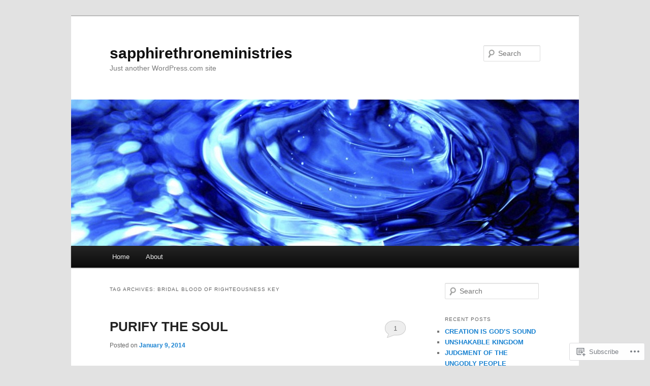

--- FILE ---
content_type: text/html; charset=UTF-8
request_url: https://sapphirethroneministries.wordpress.com/tag/bridal-blood-of-righteousness-key/
body_size: 25114
content:
<!DOCTYPE html>
<!--[if IE 6]>
<html id="ie6" lang="en">
<![endif]-->
<!--[if IE 7]>
<html id="ie7" lang="en">
<![endif]-->
<!--[if IE 8]>
<html id="ie8" lang="en">
<![endif]-->
<!--[if !(IE 6) & !(IE 7) & !(IE 8)]><!-->
<html lang="en">
<!--<![endif]-->
<head>
<meta charset="UTF-8" />
<meta name="viewport" content="width=device-width" />
<title>
Bridal Blood of Righteousness Key | sapphirethroneministries	</title>
<link rel="profile" href="https://gmpg.org/xfn/11" />
<link rel="stylesheet" type="text/css" media="all" href="https://s0.wp.com/wp-content/themes/pub/twentyeleven/style.css?m=1741693348i&amp;ver=20190507" />
<link rel="pingback" href="https://sapphirethroneministries.wordpress.com/xmlrpc.php">
<!--[if lt IE 9]>
<script src="https://s0.wp.com/wp-content/themes/pub/twentyeleven/js/html5.js?m=1394055389i&amp;ver=3.7.0" type="text/javascript"></script>
<![endif]-->
<meta name='robots' content='max-image-preview:large' />
<link rel='dns-prefetch' href='//s0.wp.com' />
<link rel="alternate" type="application/rss+xml" title="sapphirethroneministries &raquo; Feed" href="https://sapphirethroneministries.wordpress.com/feed/" />
<link rel="alternate" type="application/rss+xml" title="sapphirethroneministries &raquo; Comments Feed" href="https://sapphirethroneministries.wordpress.com/comments/feed/" />
<link rel="alternate" type="application/rss+xml" title="sapphirethroneministries &raquo; Bridal Blood of Righteousness Key Tag Feed" href="https://sapphirethroneministries.wordpress.com/tag/bridal-blood-of-righteousness-key/feed/" />
	<script type="text/javascript">
		/* <![CDATA[ */
		function addLoadEvent(func) {
			var oldonload = window.onload;
			if (typeof window.onload != 'function') {
				window.onload = func;
			} else {
				window.onload = function () {
					oldonload();
					func();
				}
			}
		}
		/* ]]> */
	</script>
	<style id='wp-emoji-styles-inline-css'>

	img.wp-smiley, img.emoji {
		display: inline !important;
		border: none !important;
		box-shadow: none !important;
		height: 1em !important;
		width: 1em !important;
		margin: 0 0.07em !important;
		vertical-align: -0.1em !important;
		background: none !important;
		padding: 0 !important;
	}
/*# sourceURL=wp-emoji-styles-inline-css */
</style>
<link crossorigin='anonymous' rel='stylesheet' id='all-css-2-1' href='/wp-content/plugins/gutenberg-core/v22.2.0/build/styles/block-library/style.css?m=1764855221i&cssminify=yes' type='text/css' media='all' />
<style id='wp-block-library-inline-css'>
.has-text-align-justify {
	text-align:justify;
}
.has-text-align-justify{text-align:justify;}

/*# sourceURL=wp-block-library-inline-css */
</style><style id='wp-block-paragraph-inline-css'>
.is-small-text{font-size:.875em}.is-regular-text{font-size:1em}.is-large-text{font-size:2.25em}.is-larger-text{font-size:3em}.has-drop-cap:not(:focus):first-letter{float:left;font-size:8.4em;font-style:normal;font-weight:100;line-height:.68;margin:.05em .1em 0 0;text-transform:uppercase}body.rtl .has-drop-cap:not(:focus):first-letter{float:none;margin-left:.1em}p.has-drop-cap.has-background{overflow:hidden}:root :where(p.has-background){padding:1.25em 2.375em}:where(p.has-text-color:not(.has-link-color)) a{color:inherit}p.has-text-align-left[style*="writing-mode:vertical-lr"],p.has-text-align-right[style*="writing-mode:vertical-rl"]{rotate:180deg}
/*# sourceURL=/wp-content/plugins/gutenberg-core/v22.2.0/build/styles/block-library/paragraph/style.css */
</style>
<style id='wp-block-image-inline-css'>
.wp-block-image>a,.wp-block-image>figure>a{display:inline-block}.wp-block-image img{box-sizing:border-box;height:auto;max-width:100%;vertical-align:bottom}@media not (prefers-reduced-motion){.wp-block-image img.hide{visibility:hidden}.wp-block-image img.show{animation:show-content-image .4s}}.wp-block-image[style*=border-radius] img,.wp-block-image[style*=border-radius]>a{border-radius:inherit}.wp-block-image.has-custom-border img{box-sizing:border-box}.wp-block-image.aligncenter{text-align:center}.wp-block-image.alignfull>a,.wp-block-image.alignwide>a{width:100%}.wp-block-image.alignfull img,.wp-block-image.alignwide img{height:auto;width:100%}.wp-block-image .aligncenter,.wp-block-image .alignleft,.wp-block-image .alignright,.wp-block-image.aligncenter,.wp-block-image.alignleft,.wp-block-image.alignright{display:table}.wp-block-image .aligncenter>figcaption,.wp-block-image .alignleft>figcaption,.wp-block-image .alignright>figcaption,.wp-block-image.aligncenter>figcaption,.wp-block-image.alignleft>figcaption,.wp-block-image.alignright>figcaption{caption-side:bottom;display:table-caption}.wp-block-image .alignleft{float:left;margin:.5em 1em .5em 0}.wp-block-image .alignright{float:right;margin:.5em 0 .5em 1em}.wp-block-image .aligncenter{margin-left:auto;margin-right:auto}.wp-block-image :where(figcaption){margin-bottom:1em;margin-top:.5em}.wp-block-image.is-style-circle-mask img{border-radius:9999px}@supports ((-webkit-mask-image:none) or (mask-image:none)) or (-webkit-mask-image:none){.wp-block-image.is-style-circle-mask img{border-radius:0;-webkit-mask-image:url('data:image/svg+xml;utf8,<svg viewBox="0 0 100 100" xmlns="http://www.w3.org/2000/svg"><circle cx="50" cy="50" r="50"/></svg>');mask-image:url('data:image/svg+xml;utf8,<svg viewBox="0 0 100 100" xmlns="http://www.w3.org/2000/svg"><circle cx="50" cy="50" r="50"/></svg>');mask-mode:alpha;-webkit-mask-position:center;mask-position:center;-webkit-mask-repeat:no-repeat;mask-repeat:no-repeat;-webkit-mask-size:contain;mask-size:contain}}:root :where(.wp-block-image.is-style-rounded img,.wp-block-image .is-style-rounded img){border-radius:9999px}.wp-block-image figure{margin:0}.wp-lightbox-container{display:flex;flex-direction:column;position:relative}.wp-lightbox-container img{cursor:zoom-in}.wp-lightbox-container img:hover+button{opacity:1}.wp-lightbox-container button{align-items:center;backdrop-filter:blur(16px) saturate(180%);background-color:#5a5a5a40;border:none;border-radius:4px;cursor:zoom-in;display:flex;height:20px;justify-content:center;opacity:0;padding:0;position:absolute;right:16px;text-align:center;top:16px;width:20px;z-index:100}@media not (prefers-reduced-motion){.wp-lightbox-container button{transition:opacity .2s ease}}.wp-lightbox-container button:focus-visible{outline:3px auto #5a5a5a40;outline:3px auto -webkit-focus-ring-color;outline-offset:3px}.wp-lightbox-container button:hover{cursor:pointer;opacity:1}.wp-lightbox-container button:focus{opacity:1}.wp-lightbox-container button:focus,.wp-lightbox-container button:hover,.wp-lightbox-container button:not(:hover):not(:active):not(.has-background){background-color:#5a5a5a40;border:none}.wp-lightbox-overlay{box-sizing:border-box;cursor:zoom-out;height:100vh;left:0;overflow:hidden;position:fixed;top:0;visibility:hidden;width:100%;z-index:100000}.wp-lightbox-overlay .close-button{align-items:center;cursor:pointer;display:flex;justify-content:center;min-height:40px;min-width:40px;padding:0;position:absolute;right:calc(env(safe-area-inset-right) + 16px);top:calc(env(safe-area-inset-top) + 16px);z-index:5000000}.wp-lightbox-overlay .close-button:focus,.wp-lightbox-overlay .close-button:hover,.wp-lightbox-overlay .close-button:not(:hover):not(:active):not(.has-background){background:none;border:none}.wp-lightbox-overlay .lightbox-image-container{height:var(--wp--lightbox-container-height);left:50%;overflow:hidden;position:absolute;top:50%;transform:translate(-50%,-50%);transform-origin:top left;width:var(--wp--lightbox-container-width);z-index:9999999999}.wp-lightbox-overlay .wp-block-image{align-items:center;box-sizing:border-box;display:flex;height:100%;justify-content:center;margin:0;position:relative;transform-origin:0 0;width:100%;z-index:3000000}.wp-lightbox-overlay .wp-block-image img{height:var(--wp--lightbox-image-height);min-height:var(--wp--lightbox-image-height);min-width:var(--wp--lightbox-image-width);width:var(--wp--lightbox-image-width)}.wp-lightbox-overlay .wp-block-image figcaption{display:none}.wp-lightbox-overlay button{background:none;border:none}.wp-lightbox-overlay .scrim{background-color:#fff;height:100%;opacity:.9;position:absolute;width:100%;z-index:2000000}.wp-lightbox-overlay.active{visibility:visible}@media not (prefers-reduced-motion){.wp-lightbox-overlay.active{animation:turn-on-visibility .25s both}.wp-lightbox-overlay.active img{animation:turn-on-visibility .35s both}.wp-lightbox-overlay.show-closing-animation:not(.active){animation:turn-off-visibility .35s both}.wp-lightbox-overlay.show-closing-animation:not(.active) img{animation:turn-off-visibility .25s both}.wp-lightbox-overlay.zoom.active{animation:none;opacity:1;visibility:visible}.wp-lightbox-overlay.zoom.active .lightbox-image-container{animation:lightbox-zoom-in .4s}.wp-lightbox-overlay.zoom.active .lightbox-image-container img{animation:none}.wp-lightbox-overlay.zoom.active .scrim{animation:turn-on-visibility .4s forwards}.wp-lightbox-overlay.zoom.show-closing-animation:not(.active){animation:none}.wp-lightbox-overlay.zoom.show-closing-animation:not(.active) .lightbox-image-container{animation:lightbox-zoom-out .4s}.wp-lightbox-overlay.zoom.show-closing-animation:not(.active) .lightbox-image-container img{animation:none}.wp-lightbox-overlay.zoom.show-closing-animation:not(.active) .scrim{animation:turn-off-visibility .4s forwards}}@keyframes show-content-image{0%{visibility:hidden}99%{visibility:hidden}to{visibility:visible}}@keyframes turn-on-visibility{0%{opacity:0}to{opacity:1}}@keyframes turn-off-visibility{0%{opacity:1;visibility:visible}99%{opacity:0;visibility:visible}to{opacity:0;visibility:hidden}}@keyframes lightbox-zoom-in{0%{transform:translate(calc((-100vw + var(--wp--lightbox-scrollbar-width))/2 + var(--wp--lightbox-initial-left-position)),calc(-50vh + var(--wp--lightbox-initial-top-position))) scale(var(--wp--lightbox-scale))}to{transform:translate(-50%,-50%) scale(1)}}@keyframes lightbox-zoom-out{0%{transform:translate(-50%,-50%) scale(1);visibility:visible}99%{visibility:visible}to{transform:translate(calc((-100vw + var(--wp--lightbox-scrollbar-width))/2 + var(--wp--lightbox-initial-left-position)),calc(-50vh + var(--wp--lightbox-initial-top-position))) scale(var(--wp--lightbox-scale));visibility:hidden}}
/*# sourceURL=/wp-content/plugins/gutenberg-core/v22.2.0/build/styles/block-library/image/style.css */
</style>
<style id='wp-block-image-theme-inline-css'>
:root :where(.wp-block-image figcaption){color:#555;font-size:13px;text-align:center}.is-dark-theme :root :where(.wp-block-image figcaption){color:#ffffffa6}.wp-block-image{margin:0 0 1em}
/*# sourceURL=/wp-content/plugins/gutenberg-core/v22.2.0/build/styles/block-library/image/theme.css */
</style>
<style id='wp-block-list-inline-css'>
ol,ul{box-sizing:border-box}:root :where(.wp-block-list.has-background){padding:1.25em 2.375em}
/*# sourceURL=/wp-content/plugins/gutenberg-core/v22.2.0/build/styles/block-library/list/style.css */
</style>
<style id='global-styles-inline-css'>
:root{--wp--preset--aspect-ratio--square: 1;--wp--preset--aspect-ratio--4-3: 4/3;--wp--preset--aspect-ratio--3-4: 3/4;--wp--preset--aspect-ratio--3-2: 3/2;--wp--preset--aspect-ratio--2-3: 2/3;--wp--preset--aspect-ratio--16-9: 16/9;--wp--preset--aspect-ratio--9-16: 9/16;--wp--preset--color--black: #000;--wp--preset--color--cyan-bluish-gray: #abb8c3;--wp--preset--color--white: #fff;--wp--preset--color--pale-pink: #f78da7;--wp--preset--color--vivid-red: #cf2e2e;--wp--preset--color--luminous-vivid-orange: #ff6900;--wp--preset--color--luminous-vivid-amber: #fcb900;--wp--preset--color--light-green-cyan: #7bdcb5;--wp--preset--color--vivid-green-cyan: #00d084;--wp--preset--color--pale-cyan-blue: #8ed1fc;--wp--preset--color--vivid-cyan-blue: #0693e3;--wp--preset--color--vivid-purple: #9b51e0;--wp--preset--color--blue: #1982d1;--wp--preset--color--dark-gray: #373737;--wp--preset--color--medium-gray: #666;--wp--preset--color--light-gray: #e2e2e2;--wp--preset--gradient--vivid-cyan-blue-to-vivid-purple: linear-gradient(135deg,rgb(6,147,227) 0%,rgb(155,81,224) 100%);--wp--preset--gradient--light-green-cyan-to-vivid-green-cyan: linear-gradient(135deg,rgb(122,220,180) 0%,rgb(0,208,130) 100%);--wp--preset--gradient--luminous-vivid-amber-to-luminous-vivid-orange: linear-gradient(135deg,rgb(252,185,0) 0%,rgb(255,105,0) 100%);--wp--preset--gradient--luminous-vivid-orange-to-vivid-red: linear-gradient(135deg,rgb(255,105,0) 0%,rgb(207,46,46) 100%);--wp--preset--gradient--very-light-gray-to-cyan-bluish-gray: linear-gradient(135deg,rgb(238,238,238) 0%,rgb(169,184,195) 100%);--wp--preset--gradient--cool-to-warm-spectrum: linear-gradient(135deg,rgb(74,234,220) 0%,rgb(151,120,209) 20%,rgb(207,42,186) 40%,rgb(238,44,130) 60%,rgb(251,105,98) 80%,rgb(254,248,76) 100%);--wp--preset--gradient--blush-light-purple: linear-gradient(135deg,rgb(255,206,236) 0%,rgb(152,150,240) 100%);--wp--preset--gradient--blush-bordeaux: linear-gradient(135deg,rgb(254,205,165) 0%,rgb(254,45,45) 50%,rgb(107,0,62) 100%);--wp--preset--gradient--luminous-dusk: linear-gradient(135deg,rgb(255,203,112) 0%,rgb(199,81,192) 50%,rgb(65,88,208) 100%);--wp--preset--gradient--pale-ocean: linear-gradient(135deg,rgb(255,245,203) 0%,rgb(182,227,212) 50%,rgb(51,167,181) 100%);--wp--preset--gradient--electric-grass: linear-gradient(135deg,rgb(202,248,128) 0%,rgb(113,206,126) 100%);--wp--preset--gradient--midnight: linear-gradient(135deg,rgb(2,3,129) 0%,rgb(40,116,252) 100%);--wp--preset--font-size--small: 13px;--wp--preset--font-size--medium: 20px;--wp--preset--font-size--large: 36px;--wp--preset--font-size--x-large: 42px;--wp--preset--font-family--albert-sans: 'Albert Sans', sans-serif;--wp--preset--font-family--alegreya: Alegreya, serif;--wp--preset--font-family--arvo: Arvo, serif;--wp--preset--font-family--bodoni-moda: 'Bodoni Moda', serif;--wp--preset--font-family--bricolage-grotesque: 'Bricolage Grotesque', sans-serif;--wp--preset--font-family--cabin: Cabin, sans-serif;--wp--preset--font-family--chivo: Chivo, sans-serif;--wp--preset--font-family--commissioner: Commissioner, sans-serif;--wp--preset--font-family--cormorant: Cormorant, serif;--wp--preset--font-family--courier-prime: 'Courier Prime', monospace;--wp--preset--font-family--crimson-pro: 'Crimson Pro', serif;--wp--preset--font-family--dm-mono: 'DM Mono', monospace;--wp--preset--font-family--dm-sans: 'DM Sans', sans-serif;--wp--preset--font-family--dm-serif-display: 'DM Serif Display', serif;--wp--preset--font-family--domine: Domine, serif;--wp--preset--font-family--eb-garamond: 'EB Garamond', serif;--wp--preset--font-family--epilogue: Epilogue, sans-serif;--wp--preset--font-family--fahkwang: Fahkwang, sans-serif;--wp--preset--font-family--figtree: Figtree, sans-serif;--wp--preset--font-family--fira-sans: 'Fira Sans', sans-serif;--wp--preset--font-family--fjalla-one: 'Fjalla One', sans-serif;--wp--preset--font-family--fraunces: Fraunces, serif;--wp--preset--font-family--gabarito: Gabarito, system-ui;--wp--preset--font-family--ibm-plex-mono: 'IBM Plex Mono', monospace;--wp--preset--font-family--ibm-plex-sans: 'IBM Plex Sans', sans-serif;--wp--preset--font-family--ibarra-real-nova: 'Ibarra Real Nova', serif;--wp--preset--font-family--instrument-serif: 'Instrument Serif', serif;--wp--preset--font-family--inter: Inter, sans-serif;--wp--preset--font-family--josefin-sans: 'Josefin Sans', sans-serif;--wp--preset--font-family--jost: Jost, sans-serif;--wp--preset--font-family--libre-baskerville: 'Libre Baskerville', serif;--wp--preset--font-family--libre-franklin: 'Libre Franklin', sans-serif;--wp--preset--font-family--literata: Literata, serif;--wp--preset--font-family--lora: Lora, serif;--wp--preset--font-family--merriweather: Merriweather, serif;--wp--preset--font-family--montserrat: Montserrat, sans-serif;--wp--preset--font-family--newsreader: Newsreader, serif;--wp--preset--font-family--noto-sans-mono: 'Noto Sans Mono', sans-serif;--wp--preset--font-family--nunito: Nunito, sans-serif;--wp--preset--font-family--open-sans: 'Open Sans', sans-serif;--wp--preset--font-family--overpass: Overpass, sans-serif;--wp--preset--font-family--pt-serif: 'PT Serif', serif;--wp--preset--font-family--petrona: Petrona, serif;--wp--preset--font-family--piazzolla: Piazzolla, serif;--wp--preset--font-family--playfair-display: 'Playfair Display', serif;--wp--preset--font-family--plus-jakarta-sans: 'Plus Jakarta Sans', sans-serif;--wp--preset--font-family--poppins: Poppins, sans-serif;--wp--preset--font-family--raleway: Raleway, sans-serif;--wp--preset--font-family--roboto: Roboto, sans-serif;--wp--preset--font-family--roboto-slab: 'Roboto Slab', serif;--wp--preset--font-family--rubik: Rubik, sans-serif;--wp--preset--font-family--rufina: Rufina, serif;--wp--preset--font-family--sora: Sora, sans-serif;--wp--preset--font-family--source-sans-3: 'Source Sans 3', sans-serif;--wp--preset--font-family--source-serif-4: 'Source Serif 4', serif;--wp--preset--font-family--space-mono: 'Space Mono', monospace;--wp--preset--font-family--syne: Syne, sans-serif;--wp--preset--font-family--texturina: Texturina, serif;--wp--preset--font-family--urbanist: Urbanist, sans-serif;--wp--preset--font-family--work-sans: 'Work Sans', sans-serif;--wp--preset--spacing--20: 0.44rem;--wp--preset--spacing--30: 0.67rem;--wp--preset--spacing--40: 1rem;--wp--preset--spacing--50: 1.5rem;--wp--preset--spacing--60: 2.25rem;--wp--preset--spacing--70: 3.38rem;--wp--preset--spacing--80: 5.06rem;--wp--preset--shadow--natural: 6px 6px 9px rgba(0, 0, 0, 0.2);--wp--preset--shadow--deep: 12px 12px 50px rgba(0, 0, 0, 0.4);--wp--preset--shadow--sharp: 6px 6px 0px rgba(0, 0, 0, 0.2);--wp--preset--shadow--outlined: 6px 6px 0px -3px rgb(255, 255, 255), 6px 6px rgb(0, 0, 0);--wp--preset--shadow--crisp: 6px 6px 0px rgb(0, 0, 0);}:where(.is-layout-flex){gap: 0.5em;}:where(.is-layout-grid){gap: 0.5em;}body .is-layout-flex{display: flex;}.is-layout-flex{flex-wrap: wrap;align-items: center;}.is-layout-flex > :is(*, div){margin: 0;}body .is-layout-grid{display: grid;}.is-layout-grid > :is(*, div){margin: 0;}:where(.wp-block-columns.is-layout-flex){gap: 2em;}:where(.wp-block-columns.is-layout-grid){gap: 2em;}:where(.wp-block-post-template.is-layout-flex){gap: 1.25em;}:where(.wp-block-post-template.is-layout-grid){gap: 1.25em;}.has-black-color{color: var(--wp--preset--color--black) !important;}.has-cyan-bluish-gray-color{color: var(--wp--preset--color--cyan-bluish-gray) !important;}.has-white-color{color: var(--wp--preset--color--white) !important;}.has-pale-pink-color{color: var(--wp--preset--color--pale-pink) !important;}.has-vivid-red-color{color: var(--wp--preset--color--vivid-red) !important;}.has-luminous-vivid-orange-color{color: var(--wp--preset--color--luminous-vivid-orange) !important;}.has-luminous-vivid-amber-color{color: var(--wp--preset--color--luminous-vivid-amber) !important;}.has-light-green-cyan-color{color: var(--wp--preset--color--light-green-cyan) !important;}.has-vivid-green-cyan-color{color: var(--wp--preset--color--vivid-green-cyan) !important;}.has-pale-cyan-blue-color{color: var(--wp--preset--color--pale-cyan-blue) !important;}.has-vivid-cyan-blue-color{color: var(--wp--preset--color--vivid-cyan-blue) !important;}.has-vivid-purple-color{color: var(--wp--preset--color--vivid-purple) !important;}.has-black-background-color{background-color: var(--wp--preset--color--black) !important;}.has-cyan-bluish-gray-background-color{background-color: var(--wp--preset--color--cyan-bluish-gray) !important;}.has-white-background-color{background-color: var(--wp--preset--color--white) !important;}.has-pale-pink-background-color{background-color: var(--wp--preset--color--pale-pink) !important;}.has-vivid-red-background-color{background-color: var(--wp--preset--color--vivid-red) !important;}.has-luminous-vivid-orange-background-color{background-color: var(--wp--preset--color--luminous-vivid-orange) !important;}.has-luminous-vivid-amber-background-color{background-color: var(--wp--preset--color--luminous-vivid-amber) !important;}.has-light-green-cyan-background-color{background-color: var(--wp--preset--color--light-green-cyan) !important;}.has-vivid-green-cyan-background-color{background-color: var(--wp--preset--color--vivid-green-cyan) !important;}.has-pale-cyan-blue-background-color{background-color: var(--wp--preset--color--pale-cyan-blue) !important;}.has-vivid-cyan-blue-background-color{background-color: var(--wp--preset--color--vivid-cyan-blue) !important;}.has-vivid-purple-background-color{background-color: var(--wp--preset--color--vivid-purple) !important;}.has-black-border-color{border-color: var(--wp--preset--color--black) !important;}.has-cyan-bluish-gray-border-color{border-color: var(--wp--preset--color--cyan-bluish-gray) !important;}.has-white-border-color{border-color: var(--wp--preset--color--white) !important;}.has-pale-pink-border-color{border-color: var(--wp--preset--color--pale-pink) !important;}.has-vivid-red-border-color{border-color: var(--wp--preset--color--vivid-red) !important;}.has-luminous-vivid-orange-border-color{border-color: var(--wp--preset--color--luminous-vivid-orange) !important;}.has-luminous-vivid-amber-border-color{border-color: var(--wp--preset--color--luminous-vivid-amber) !important;}.has-light-green-cyan-border-color{border-color: var(--wp--preset--color--light-green-cyan) !important;}.has-vivid-green-cyan-border-color{border-color: var(--wp--preset--color--vivid-green-cyan) !important;}.has-pale-cyan-blue-border-color{border-color: var(--wp--preset--color--pale-cyan-blue) !important;}.has-vivid-cyan-blue-border-color{border-color: var(--wp--preset--color--vivid-cyan-blue) !important;}.has-vivid-purple-border-color{border-color: var(--wp--preset--color--vivid-purple) !important;}.has-vivid-cyan-blue-to-vivid-purple-gradient-background{background: var(--wp--preset--gradient--vivid-cyan-blue-to-vivid-purple) !important;}.has-light-green-cyan-to-vivid-green-cyan-gradient-background{background: var(--wp--preset--gradient--light-green-cyan-to-vivid-green-cyan) !important;}.has-luminous-vivid-amber-to-luminous-vivid-orange-gradient-background{background: var(--wp--preset--gradient--luminous-vivid-amber-to-luminous-vivid-orange) !important;}.has-luminous-vivid-orange-to-vivid-red-gradient-background{background: var(--wp--preset--gradient--luminous-vivid-orange-to-vivid-red) !important;}.has-very-light-gray-to-cyan-bluish-gray-gradient-background{background: var(--wp--preset--gradient--very-light-gray-to-cyan-bluish-gray) !important;}.has-cool-to-warm-spectrum-gradient-background{background: var(--wp--preset--gradient--cool-to-warm-spectrum) !important;}.has-blush-light-purple-gradient-background{background: var(--wp--preset--gradient--blush-light-purple) !important;}.has-blush-bordeaux-gradient-background{background: var(--wp--preset--gradient--blush-bordeaux) !important;}.has-luminous-dusk-gradient-background{background: var(--wp--preset--gradient--luminous-dusk) !important;}.has-pale-ocean-gradient-background{background: var(--wp--preset--gradient--pale-ocean) !important;}.has-electric-grass-gradient-background{background: var(--wp--preset--gradient--electric-grass) !important;}.has-midnight-gradient-background{background: var(--wp--preset--gradient--midnight) !important;}.has-small-font-size{font-size: var(--wp--preset--font-size--small) !important;}.has-medium-font-size{font-size: var(--wp--preset--font-size--medium) !important;}.has-large-font-size{font-size: var(--wp--preset--font-size--large) !important;}.has-x-large-font-size{font-size: var(--wp--preset--font-size--x-large) !important;}.has-albert-sans-font-family{font-family: var(--wp--preset--font-family--albert-sans) !important;}.has-alegreya-font-family{font-family: var(--wp--preset--font-family--alegreya) !important;}.has-arvo-font-family{font-family: var(--wp--preset--font-family--arvo) !important;}.has-bodoni-moda-font-family{font-family: var(--wp--preset--font-family--bodoni-moda) !important;}.has-bricolage-grotesque-font-family{font-family: var(--wp--preset--font-family--bricolage-grotesque) !important;}.has-cabin-font-family{font-family: var(--wp--preset--font-family--cabin) !important;}.has-chivo-font-family{font-family: var(--wp--preset--font-family--chivo) !important;}.has-commissioner-font-family{font-family: var(--wp--preset--font-family--commissioner) !important;}.has-cormorant-font-family{font-family: var(--wp--preset--font-family--cormorant) !important;}.has-courier-prime-font-family{font-family: var(--wp--preset--font-family--courier-prime) !important;}.has-crimson-pro-font-family{font-family: var(--wp--preset--font-family--crimson-pro) !important;}.has-dm-mono-font-family{font-family: var(--wp--preset--font-family--dm-mono) !important;}.has-dm-sans-font-family{font-family: var(--wp--preset--font-family--dm-sans) !important;}.has-dm-serif-display-font-family{font-family: var(--wp--preset--font-family--dm-serif-display) !important;}.has-domine-font-family{font-family: var(--wp--preset--font-family--domine) !important;}.has-eb-garamond-font-family{font-family: var(--wp--preset--font-family--eb-garamond) !important;}.has-epilogue-font-family{font-family: var(--wp--preset--font-family--epilogue) !important;}.has-fahkwang-font-family{font-family: var(--wp--preset--font-family--fahkwang) !important;}.has-figtree-font-family{font-family: var(--wp--preset--font-family--figtree) !important;}.has-fira-sans-font-family{font-family: var(--wp--preset--font-family--fira-sans) !important;}.has-fjalla-one-font-family{font-family: var(--wp--preset--font-family--fjalla-one) !important;}.has-fraunces-font-family{font-family: var(--wp--preset--font-family--fraunces) !important;}.has-gabarito-font-family{font-family: var(--wp--preset--font-family--gabarito) !important;}.has-ibm-plex-mono-font-family{font-family: var(--wp--preset--font-family--ibm-plex-mono) !important;}.has-ibm-plex-sans-font-family{font-family: var(--wp--preset--font-family--ibm-plex-sans) !important;}.has-ibarra-real-nova-font-family{font-family: var(--wp--preset--font-family--ibarra-real-nova) !important;}.has-instrument-serif-font-family{font-family: var(--wp--preset--font-family--instrument-serif) !important;}.has-inter-font-family{font-family: var(--wp--preset--font-family--inter) !important;}.has-josefin-sans-font-family{font-family: var(--wp--preset--font-family--josefin-sans) !important;}.has-jost-font-family{font-family: var(--wp--preset--font-family--jost) !important;}.has-libre-baskerville-font-family{font-family: var(--wp--preset--font-family--libre-baskerville) !important;}.has-libre-franklin-font-family{font-family: var(--wp--preset--font-family--libre-franklin) !important;}.has-literata-font-family{font-family: var(--wp--preset--font-family--literata) !important;}.has-lora-font-family{font-family: var(--wp--preset--font-family--lora) !important;}.has-merriweather-font-family{font-family: var(--wp--preset--font-family--merriweather) !important;}.has-montserrat-font-family{font-family: var(--wp--preset--font-family--montserrat) !important;}.has-newsreader-font-family{font-family: var(--wp--preset--font-family--newsreader) !important;}.has-noto-sans-mono-font-family{font-family: var(--wp--preset--font-family--noto-sans-mono) !important;}.has-nunito-font-family{font-family: var(--wp--preset--font-family--nunito) !important;}.has-open-sans-font-family{font-family: var(--wp--preset--font-family--open-sans) !important;}.has-overpass-font-family{font-family: var(--wp--preset--font-family--overpass) !important;}.has-pt-serif-font-family{font-family: var(--wp--preset--font-family--pt-serif) !important;}.has-petrona-font-family{font-family: var(--wp--preset--font-family--petrona) !important;}.has-piazzolla-font-family{font-family: var(--wp--preset--font-family--piazzolla) !important;}.has-playfair-display-font-family{font-family: var(--wp--preset--font-family--playfair-display) !important;}.has-plus-jakarta-sans-font-family{font-family: var(--wp--preset--font-family--plus-jakarta-sans) !important;}.has-poppins-font-family{font-family: var(--wp--preset--font-family--poppins) !important;}.has-raleway-font-family{font-family: var(--wp--preset--font-family--raleway) !important;}.has-roboto-font-family{font-family: var(--wp--preset--font-family--roboto) !important;}.has-roboto-slab-font-family{font-family: var(--wp--preset--font-family--roboto-slab) !important;}.has-rubik-font-family{font-family: var(--wp--preset--font-family--rubik) !important;}.has-rufina-font-family{font-family: var(--wp--preset--font-family--rufina) !important;}.has-sora-font-family{font-family: var(--wp--preset--font-family--sora) !important;}.has-source-sans-3-font-family{font-family: var(--wp--preset--font-family--source-sans-3) !important;}.has-source-serif-4-font-family{font-family: var(--wp--preset--font-family--source-serif-4) !important;}.has-space-mono-font-family{font-family: var(--wp--preset--font-family--space-mono) !important;}.has-syne-font-family{font-family: var(--wp--preset--font-family--syne) !important;}.has-texturina-font-family{font-family: var(--wp--preset--font-family--texturina) !important;}.has-urbanist-font-family{font-family: var(--wp--preset--font-family--urbanist) !important;}.has-work-sans-font-family{font-family: var(--wp--preset--font-family--work-sans) !important;}
/*# sourceURL=global-styles-inline-css */
</style>

<style id='classic-theme-styles-inline-css'>
/*! This file is auto-generated */
.wp-block-button__link{color:#fff;background-color:#32373c;border-radius:9999px;box-shadow:none;text-decoration:none;padding:calc(.667em + 2px) calc(1.333em + 2px);font-size:1.125em}.wp-block-file__button{background:#32373c;color:#fff;text-decoration:none}
/*# sourceURL=/wp-includes/css/classic-themes.min.css */
</style>
<link crossorigin='anonymous' rel='stylesheet' id='all-css-4-1' href='/_static/??-eJyNj10OgkAMhC9kaUCj+GA8CwsVV/cv2wXC7S2QKMaE+LLZTuabTnEIUHuXyCUMpmu1Y6y9Mr5+MhZZXmY5sLbBEETqswM2mtPbAZxGQ1nNvMNVkO3gkxVJdBuqNDksNboiQ1ZsW9gQhAGlQiRmkNfqzkK6C8g/3CJj6BSmQYRRFvTkcOn4t32+BebNW9UiSW4r3xbFtRq3oJY8SJsqae++BriZSscJvdpLfizzcl8U59PjBR3EmFk=&cssminify=yes' type='text/css' media='all' />
<style id='jetpack-global-styles-frontend-style-inline-css'>
:root { --font-headings: unset; --font-base: unset; --font-headings-default: -apple-system,BlinkMacSystemFont,"Segoe UI",Roboto,Oxygen-Sans,Ubuntu,Cantarell,"Helvetica Neue",sans-serif; --font-base-default: -apple-system,BlinkMacSystemFont,"Segoe UI",Roboto,Oxygen-Sans,Ubuntu,Cantarell,"Helvetica Neue",sans-serif;}
/*# sourceURL=jetpack-global-styles-frontend-style-inline-css */
</style>
<link crossorigin='anonymous' rel='stylesheet' id='all-css-6-1' href='/wp-content/themes/h4/global.css?m=1420737423i&cssminify=yes' type='text/css' media='all' />
<script type="text/javascript" id="wpcom-actionbar-placeholder-js-extra">
/* <![CDATA[ */
var actionbardata = {"siteID":"34323934","postID":"0","siteURL":"https://sapphirethroneministries.wordpress.com","xhrURL":"https://sapphirethroneministries.wordpress.com/wp-admin/admin-ajax.php","nonce":"ea2019d99d","isLoggedIn":"","statusMessage":"","subsEmailDefault":"instantly","proxyScriptUrl":"https://s0.wp.com/wp-content/js/wpcom-proxy-request.js?m=1513050504i&amp;ver=20211021","i18n":{"followedText":"New posts from this site will now appear in your \u003Ca href=\"https://wordpress.com/reader\"\u003EReader\u003C/a\u003E","foldBar":"Collapse this bar","unfoldBar":"Expand this bar","shortLinkCopied":"Shortlink copied to clipboard."}};
//# sourceURL=wpcom-actionbar-placeholder-js-extra
/* ]]> */
</script>
<script type="text/javascript" id="jetpack-mu-wpcom-settings-js-before">
/* <![CDATA[ */
var JETPACK_MU_WPCOM_SETTINGS = {"assetsUrl":"https://s0.wp.com/wp-content/mu-plugins/jetpack-mu-wpcom-plugin/sun/jetpack_vendor/automattic/jetpack-mu-wpcom/src/build/"};
//# sourceURL=jetpack-mu-wpcom-settings-js-before
/* ]]> */
</script>
<script crossorigin='anonymous' type='text/javascript'  src='/wp-content/js/rlt-proxy.js?m=1720530689i'></script>
<script type="text/javascript" id="rlt-proxy-js-after">
/* <![CDATA[ */
	rltInitialize( {"token":null,"iframeOrigins":["https:\/\/widgets.wp.com"]} );
//# sourceURL=rlt-proxy-js-after
/* ]]> */
</script>
<link rel="EditURI" type="application/rsd+xml" title="RSD" href="https://sapphirethroneministries.wordpress.com/xmlrpc.php?rsd" />
<meta name="generator" content="WordPress.com" />

<!-- Jetpack Open Graph Tags -->
<meta property="og:type" content="website" />
<meta property="og:title" content="Bridal Blood of Righteousness Key &#8211; sapphirethroneministries" />
<meta property="og:url" content="https://sapphirethroneministries.wordpress.com/tag/bridal-blood-of-righteousness-key/" />
<meta property="og:site_name" content="sapphirethroneministries" />
<meta property="og:image" content="https://s0.wp.com/i/blank.jpg?m=1383295312i" />
<meta property="og:image:width" content="200" />
<meta property="og:image:height" content="200" />
<meta property="og:image:alt" content="" />
<meta property="og:locale" content="en_US" />
<meta property="fb:app_id" content="249643311490" />
<meta name="twitter:creator" content="@RobinMain" />

<!-- End Jetpack Open Graph Tags -->
<link rel="shortcut icon" type="image/x-icon" href="https://s0.wp.com/i/favicon.ico?m=1713425267i" sizes="16x16 24x24 32x32 48x48" />
<link rel="icon" type="image/x-icon" href="https://s0.wp.com/i/favicon.ico?m=1713425267i" sizes="16x16 24x24 32x32 48x48" />
<link rel="apple-touch-icon" href="https://s0.wp.com/i/webclip.png?m=1713868326i" />
<link rel='openid.server' href='https://sapphirethroneministries.wordpress.com/?openidserver=1' />
<link rel='openid.delegate' href='https://sapphirethroneministries.wordpress.com/' />
<link rel="search" type="application/opensearchdescription+xml" href="https://sapphirethroneministries.wordpress.com/osd.xml" title="sapphirethroneministries" />
<link rel="search" type="application/opensearchdescription+xml" href="https://s1.wp.com/opensearch.xml" title="WordPress.com" />
<meta name="description" content="Posts about Bridal Blood of Righteousness Key written by SapphireThroneMinistries" />
<link crossorigin='anonymous' rel='stylesheet' id='all-css-0-3' href='/_static/??-eJyNjM0KgzAQBl9I/ag/lR6KjyK6LhJNNsHN4uuXQuvZ4wzD4EwlRcksGcHK5G11otg4p4n2H0NNMDohzD7SrtDTJT4qUi1wexDiYp4VNB3RlP3V/MX3N4T3o++aun892277AK5vOq4=&cssminify=yes' type='text/css' media='all' />
</head>

<body class="archive tag tag-bridal-blood-of-righteousness-key tag-207509352 wp-embed-responsive wp-theme-pubtwentyeleven customizer-styles-applied single-author two-column right-sidebar jetpack-reblog-enabled">
<div class="skip-link"><a class="assistive-text" href="#content">Skip to primary content</a></div><div class="skip-link"><a class="assistive-text" href="#secondary">Skip to secondary content</a></div><div id="page" class="hfeed">
	<header id="branding">
			<hgroup>
				<h1 id="site-title"><span><a href="https://sapphirethroneministries.wordpress.com/" rel="home">sapphirethroneministries</a></span></h1>
				<h2 id="site-description">Just another WordPress.com site</h2>
			</hgroup>

						<a href="https://sapphirethroneministries.wordpress.com/">
									<img src="https://sapphirethroneministries.wordpress.com/wp-content/uploads/2012/03/cropped-water-of-life1.jpg" width="1000" height="288" alt="sapphirethroneministries" />
								</a>
			
									<form method="get" id="searchform" action="https://sapphirethroneministries.wordpress.com/">
		<label for="s" class="assistive-text">Search</label>
		<input type="text" class="field" name="s" id="s" placeholder="Search" />
		<input type="submit" class="submit" name="submit" id="searchsubmit" value="Search" />
	</form>
			
			<nav id="access">
				<h3 class="assistive-text">Main menu</h3>
				<div class="menu"><ul>
<li ><a href="https://sapphirethroneministries.wordpress.com/">Home</a></li><li class="page_item page-item-2"><a href="https://sapphirethroneministries.wordpress.com/about/">About</a></li>
</ul></div>
			</nav><!-- #access -->
	</header><!-- #branding -->


	<div id="main">

		<section id="primary">
			<div id="content" role="main">

			
				<header class="page-header">
					<h1 class="page-title">Tag Archives: <span>Bridal Blood of Righteousness Key</span></h1>

									</header>

				
				
					
	<article id="post-1363" class="post-1363 post type-post status-publish format-standard hentry category-bride-of-christ category-hebrew-history category-kingdom-of-god category-melchzedek tag-abides-in-yeshua tag-all-consuming-fire tag-becoming-the-righteousness-of-god-in-christ-jesus-here-on-earth tag-beyond-salvation tag-beyond-sanctification tag-bridal-blood-of-righteousness-key tag-bridal-candidate tag-bridal-candidates-faithfulness tag-bridal-candidates-quest-for-purification tag-bridal-journey tag-brides-baptism-of-fire tag-brides-baptism-of-fire-in-his-outer-court tag-bulls-eye-of-righteousness tag-burn-grain-offerings tag-burnt-offerings tag-burnt-offerings-to-his-brazen-altar tag-central-tenants-of-manna tag-coals-of-fire tag-coals-of-love tag-creative-key tag-crucifixion-steps tag-deeper-into-the-very-heart-of-god tag-deut-83-4 tag-deut-85-6 tag-eat-manna-live-forever tag-everything-that-proceeds-out-of-the-mouth-of-the-lord tag-exod-164 tag-eyes-of-the-lord tag-father-who-gives-the-true-bread-of-heaven tag-fathers-acceptable-will tag-fibonacci-spiral tag-fiery-stages-of-crucifixion tag-fire-bride tag-gal-516-24 tag-goal-of-the-high-calling-of-god-in-christ-jesus-gets-nearer tag-gods-word tag-grain-offering-test-i tag-grain-offerings tag-great-shepherd tag-heb-1210-11 tag-hitting-the-bulls-eye-of-righteousness tag-hitting-the-bulls-eye-of-righteousness-part-7 tag-hitting-the-bulls-eye-of-righteousness-series tag-impure-vibrations tag-isa-111-2 tag-jeremiah-3318 tag-jesus-christ tag-jewell tag-jewell-jeffery tag-john-632 tag-john-633 tag-john-638-39 tag-john-645 tag-john-651 tag-john-655-56 tag-life-to-the-world tag-living-word-will-not-return-void tag-luke-44 tag-made-in-gods-image tag-man-does-not-live-by-bread-alone tag-manna tag-matt-44 tag-meal-offerings tag-meal-or-grain-offering-is-described-as-a-soul tag-mixture tag-mixture-sifted-here tag-nautilus-shell tag-obedient-to-death tag-obedient-to-death-on-a-cross tag-offerings-by-fire tag-painfully-beautiful-process tag-perfect-will-of-the-father-who-sends-us tag-plumb-line-of-gods-word tag-purification tag-purification-work tag-purified-within-you tag-purify-the-soul tag-rev-45 tag-rev-56 tag-righteousness tag-robin-main tag-rom-122 tag-same-mindset-as-christ-jesus tag-second-quantum-leap tag-seven-lamps-of-fire-burning-before-the-throne tag-seven-spirits tag-seven-fold-spirits-of-god tag-soul-speaks-of-ones-very-lifes-breath tag-spirals-get-tighter tag-substance-that-comes-out-of-heaven tag-taught-of-god tag-tests-whats-in-our-hearts tag-three-crucifixion-steps-in-the-brides-baptism-of-fire tag-tightening-spirals tag-total-death-of-self tag-transformed-by-the-renewing-of-our-minds tag-trials-in-your-life tag-true-bread-of-heaven tag-true-sons-that-he-disciplines tag-visionary-perspectives tag-voluntary-offerings tag-walking-in-his-ways tag-whole-hearted-commitment tag-yeshua-ha-machiach tag-zech-39 tag-zech-410">
		<header class="entry-header">
						<h1 class="entry-title"><a href="https://sapphirethroneministries.wordpress.com/2014/01/09/hitting-the-bulls-eye-of-righteousness-part-7-purify-the-soul/" rel="bookmark">PURIFY THE SOUL</a></h1>
			
						<div class="entry-meta">
				<span class="sep">Posted on </span><a href="https://sapphirethroneministries.wordpress.com/2014/01/09/hitting-the-bulls-eye-of-righteousness-part-7-purify-the-soul/" title="12:26 pm" rel="bookmark"><time class="entry-date" datetime="2014-01-09T12:26:43+00:00">January 9, 2014</time></a><span class="by-author"> <span class="sep"> by </span> <span class="author vcard"><a class="url fn n" href="https://sapphirethroneministries.wordpress.com/author/sapphirethroneministries/" title="View all posts by SapphireThroneMinistries" rel="author">SapphireThroneMinistries</a></span></span>			</div><!-- .entry-meta -->
			
						<div class="comments-link">
				<a href="https://sapphirethroneministries.wordpress.com/2014/01/09/hitting-the-bulls-eye-of-righteousness-part-7-purify-the-soul/#comments">1</a>			</div>
					</header><!-- .entry-header -->

				<div class="entry-content">
			<div class="wp-block-image">
<figure class="alignleft"><a href="https://sapphirethroneministries.wordpress.com/wp-content/uploads/2014/01/jewell-01-07-14-001.jpg"><img data-attachment-id="1364" data-permalink="https://sapphirethroneministries.wordpress.com/2014/01/09/hitting-the-bulls-eye-of-righteousness-part-7-purify-the-soul/jewell-01-07-14-001/" data-orig-file="https://sapphirethroneministries.wordpress.com/wp-content/uploads/2014/01/jewell-01-07-14-001.jpg" data-orig-size="1536,1536" data-comments-opened="1" data-image-meta="{&quot;aperture&quot;:&quot;0&quot;,&quot;credit&quot;:&quot;&quot;,&quot;camera&quot;:&quot;&quot;,&quot;caption&quot;:&quot;&quot;,&quot;created_timestamp&quot;:&quot;0&quot;,&quot;copyright&quot;:&quot;&quot;,&quot;focal_length&quot;:&quot;0&quot;,&quot;iso&quot;:&quot;0&quot;,&quot;shutter_speed&quot;:&quot;0&quot;,&quot;title&quot;:&quot;&quot;}" data-image-title="Jewell 01-07-14 001" data-image-description="" data-image-caption="" data-medium-file="https://sapphirethroneministries.wordpress.com/wp-content/uploads/2014/01/jewell-01-07-14-001.jpg?w=300" data-large-file="https://sapphirethroneministries.wordpress.com/wp-content/uploads/2014/01/jewell-01-07-14-001.jpg?w=584" width="300" height="300" src="https://sapphirethroneministries.wordpress.com/wp-content/uploads/2014/01/jewell-01-07-14-001.jpg?w=300" alt="Jewell 01-07-14 001" class="wp-image-1364" srcset="https://sapphirethroneministries.wordpress.com/wp-content/uploads/2014/01/jewell-01-07-14-001.jpg?w=300 300w, https://sapphirethroneministries.wordpress.com/wp-content/uploads/2014/01/jewell-01-07-14-001.jpg?w=600 600w, https://sapphirethroneministries.wordpress.com/wp-content/uploads/2014/01/jewell-01-07-14-001.jpg?w=150 150w" sizes="(max-width: 300px) 100vw, 300px" /></a></figure>
</div>


<p>Have the same mindset as Christ Jesus&#8230; as a man, He humbled Himself by becoming obedient to death – even death on a cross&#8230; to the glory of the Father (Phil 2:4-11).</p>



<p>Picture with me (if you will) a more holy walk beyond salvation. Beyond sanctification. Picture His Bride walking through His fire to be purified wholly and fully for this is the level (i.e. purification) we are speaking about in this HITTING THE BULL’S EYE OF RIGHTEOUSNESS series. Recall that the offerings by fire listed in Jeremiah 33:18 are:</p>



<p>[1] Offer Burnt Offerings</p>



<p>[2] Burn Grain Offerings</p>



<p>[3] Prepare Sacrifices Continually</p>



<p>Our last HITTING THE BULL’S EYE OF RIGHTEOUSNESS post spoke about the reality of the Bride’s Baptism of Fire in His Outer Court, which is symbolized by bringing BURNT OFFERINGS to His Brazen Altar. (Please refer to <a href="http://wp.me/p2k1dQ-kn">http://wp.me/p2k1dQ-kn</a>). This is the first of three crucifixion steps in the Bride’s Baptism of Fire where only the All-Consuming Fire knows its duration. Recall that it’s the Great Shepherd of our souls who chooses what part of ourselves that He would like brought to His Altar, so it can be burnt up in its entirety. You will bring the sacrifice – parts of yourself. HE will bring the fire.</p>



<p>The Bridal Journey from His Outer Courts to His Inner Courts is a painfully beautiful process. All three of the fiery stages of crucifixion (offerings by fire) are for the purpose of a person decreasing, so He may increase. It is a journey not for the faint-of-heart. It takes a whole-hearted commitment. It takes choosing His ways over your own until there is a total death of self. In a Bridal Candidate’s quest for purification, she must endure the greatest level of the testing of one’s faith. The hottest flame of His love is reserved for His Fire Bride where His coals of fire are indeed His coals of love (Song of Songs 8:6).</p>



<p>Please realize that the purification work within Bridal Candidates is not linear. The process of fully manifesting and&nbsp; becoming the righteousness of God in Christ Jesus here on earth is a work that resembles a Fibonacci spiral. Think of a nautilus shell, and the ever tightening spirals that eventually becomes one with its center. Consider that the recurring tests or trials in your life does not necessarily mean that you are backsliding, but you are possibly coming back to your issues so you can go deeper and deeper into the very heart of God. (Please don’t assume anything and check this by His Spirit.) Sometimes things may even appear worse, because if you notice the spirals get tighter and tighter, as the goal of the high calling of God in Christ Jesus gets nearer and nearer. We will go deeper and deeper into the heart of a matter until the impure vibrations of that issue has been purified within you. Keep this concept in mind as we discuss the various crucifixion steps in the Bride’s Baptism of Fire.</p>



<p>The second quantum leap in the crucifixion steps for the Bride’s Baptism of Fire is portrayed through the burning of the grain or meal offerings in Jeremiah 33:18. “Never lack a man before Me to burn grain offerings” speaks of one’s life being measured according to the plumb line of God’s Word.</p>



<p>This is the place where the fiery eyes of Yeshua Ha Machiach (Jesus Christ) search our souls. As we press into letting His Word sift us, we are transformed by the renewing of our minds and we prove the Father’s acceptable will through our lives (Romans 12:2). Any mixture within us will be sifted out in this place.</p>



<p>Of all the voluntary offerings, only someone who brings a meal or grain offering is described as a “soul.” Traditionally, grain has been a staple of the human diet and represents our very existence, just as a SOUL speaks of one’s very life’s breath. Therefore, the burning of grain offerings proclaims that one’s life is in God’s hand and His fire refines as He chooses.</p>



<p>The goal of the “burn grain offerings” step is for Yeshua (i.e., Jesus)&nbsp; &#8212; the True Bread of Heaven – manifesting fully in a person’s soul through the supernatural enablement of the seven-fold Spirits of God (Isaiah 11:1-2). When a Bridal Candidate’s faithfulness is being tested at this level of purification, His eyes are His seven spirits portrayed as seven lamps of fire burning before the throne (Zechariah 3:9; 4:10; Revelation 4:5; 5:6).</p>



<p>The eyes of the LORD, which run to and fro throughout the whole earth – your earth and mine – is the substance that comes out of heaven – manna – that humbles and tests us, so we can know:</p>



<p>[1] what’s in our hearts (Deut. 8:2,5; Heb. 4:12).</p>



<p>[2] if we are walking in His ways (Exod. 16:4; Gal. 5:16-24).</p>



<p>[3] that man does not live by bread alone, but by everything that proceeds out of the mouth of the Lord (Deut. 8:3-4; Matt. 4:4; Luke 4:4).</p>



<p>[4] that we are true sons that He disciplines (Deut. 8:5-6; Heb. 12:10-11).</p>



<p>The central tenants of MANNA in John chapter 6 speak about:</p>



<ul class="wp-block-list">
<li>It is the Father who gives the True Bread of Heaven (John 6:32).</li>



<li>Christ in us the hope of glory gives life to the world (John 6:33).</li>



<li>Like Yeshua, we are to do the perfect will of the Father who sends us (John 6:38-39,57).</li>



<li>His people shall be taught of God (John 6:45).</li>



<li>If anyone eats this bread, he shall live forever (John 6:51, 58).</li>



<li>Those who eat true food (His flesh) and drink true drink (His blood) abides in Yeshua (John 6:55-56).</li>
</ul>



<p>May His MANNA manifest in and through our lives. Everyone made in God’s image has been designed to vertically climb greater heights, so the Bread of Life can manifest through us, and we can be also be walking-talking realities of the Word made flesh. YOU ARE A LIVING WORD – BREAD FROM HEAVEN – SENT FROM HIS MOUTH THAT WILL NOT RETURN TO HIM VOID.</p>



<p>Stay tuned, because the next installment in this series will explain a Bridal Candidate’s Grain Offering Test in more detail. Give em heaven!!!</p>



<p>References: Exod. 16:4; Deut. 8:2-6; Sngs. 8:6; Isa. 11:1-2; Jer. 33:16-18; Zech. 3:9; 4:10; Matt. 3:11; 4:4; Luke 4:4; John 6:32-56; Rom. 12:2; Gal. 5:16-24; Phil. 2:4-8; Heb. 4:12; 12:10-11; James 1:2-4; Rev. 1:14; 2:18; 4:5; 5:6.</p>



<p>~ Robin Main</p>



<p><a href="https://l.facebook.com/l.php?u=http%3A%2F%2Fwww.sapphirethroneministries.com%2F&amp;h=ATPQbUAALvDhCj4ucQz2igvBFuc53-DeqreWsUFfldiwWnEaCePB-Hveg_SuLEtFgnvEFpIp73tDZOaSYyMb29N257Opq6eCcf64ioIdZthSxhT-kn8p" target="_blank" rel="nofollow noopener noreferrer">www.sapphirethroneministries.com</a><br><a href="http://www.santa-tizing.com/" target="_blank" rel="nofollow noopener noreferrer">www.santa-tizing.com</a><br><a href="http://www.mysticmentoring.com/" target="_blank" rel="nofollow noopener noreferrer">www.mysticmentoring.com</a></p>



<p>Written January 8, 2014 – <em>Sapphire Throne Ministries</em> – Robin Main. Copyrighted – If you are going to copy this, please copy it right by giving attributions to this source. Blessings!</p>



<p>*****</p>



<p><strong>SPECIAL NOTE:</strong></p>



<p>This is part of the&nbsp;<em>Hitting the Bull’s Eye of Righteousness</em>&nbsp;book, which is available in the&nbsp;<em>Understanding the Order of Melchizedek: Complete Series</em>&nbsp;book =&gt;&nbsp;<a href="https://www.amazon.com/Understanding-Order-Melchizedek-Robin-Main/dp/0998598240/">https://www.amazon.com/Understanding-Order-Melchizedek-Robin-Main/dp/0998598240/</a>.</p>



<p>*****</p>



<p><strong>RESOURCES AVAILABLE:</strong></p>



<p>•&nbsp;<em>ALEF-TAV’s Hebrew Living™ Letters: 24 Wisdoms Deeper Kingdom Bible Study</em>&nbsp;book =&gt;&nbsp;<a href="https://amzn.to/3NCDXy9">https://amzn.to/3NCDXy9</a></p>



<p>•&nbsp;<em>Dwelling in the Presence of the Divine: A Commonplace Book of the</em>&nbsp;<em>Hebrew&nbsp;Living™ Letters</em>&nbsp;book =&gt;<a href="https://sapphirethroneministries.wordpress.com/amzn.to/41y1lCJ">&nbsp;https://amzn.to/41y1lCJ</a></p>



<p>• Set of Hebrew Living<em>™</em>&nbsp;Letter Flash Cards =&gt;&nbsp;<a href="https://www.sapphirethroneministries.com/flashcards">https://www.sapphirethroneministries.com/flashcards</a></p>



<p>•&nbsp;<em>Ascension Manual</em>&nbsp;book =&gt;&nbsp;<a href="https://amzn.to/3S2Ps4u">https://amzn.to/3S2Ps4u</a></p>



<p>•&nbsp;<em>Understanding the Order of Melchizedek: Complete Series</em>&nbsp;book =&gt;&nbsp;<a href="https://amzn.to/3TNpovn">https://amzn.to/3TNpovn</a></p>



<p>•<em>&nbsp;MEL GEL Study Guide</em>&nbsp;book =&gt;&nbsp;<a href="https://amzn.to/3RJnJEz">https://amzn.to/3RJnJEz</a></p>



<p>•&nbsp;<em>MEL GEL Study Guide: Volume 2</em>&nbsp;book =&gt;&nbsp;<a href="https://amzn.to/48laNvB">https://amzn.to/48laNvB</a></p>



<p><em>•&nbsp;Blazing New Wine of Hanukkah</em>&nbsp;book =&gt;<a href="https://www.amazon.com/Blazing-New-Wine-Hanukkah-Understanding-ebook/dp/B010MHNZMK/">&nbsp;https://www.amazon.com/Blazing-New-Wine-Hanukkah-Understanding-ebook/dp/B010MHNZMK/</a></p>



<p><em>•&nbsp;Let There Be Light! Hanukkah Meditations&nbsp;</em>book =&gt;&nbsp;<a href="https://amzn.to/3voCnK2">https://amzn.to/3voCnK2</a></p>



<p>•&nbsp;<em>SANTA-TIZING: What’s wrong with Christmas and how to clean it up</em>&nbsp;book =&gt;&nbsp;<a href="https://amzn.to/3S5AxGG">https://amzn.to/3S5AxGG</a>. This book was written to fulfill a vow made to Yeshua’s face to tell the Christian Church that “Christmas will be the Golden Calf of America.” It took 10 years of full-time research, a golden scribe angel and the Spirit’s leading to unearthing His Truth in the sands of time.</p>



<p>*****</p>



<p><strong>ART: </strong>Creative Key = Bridal Blood of Righteousness Key by Jewell Jeffery (aka JeWelL) – Check her out at &#8212;&gt; Visionary Perspectives <a href="https://www.facebook.com/VisionaryPerspectives?fref=ts" rel="nofollow">https://www.facebook.com/VisionaryPerspectives?fref=ts</a></p>



<p>*****</p>
					</div><!-- .entry-content -->
		
		<footer class="entry-meta">
			
									<span class="cat-links">
					<span class="entry-utility-prep entry-utility-prep-cat-links">Posted in</span> <a href="https://sapphirethroneministries.wordpress.com/category/bride-of-christ/" rel="category tag">Bride of Christ</a>, <a href="https://sapphirethroneministries.wordpress.com/category/hebrew-history/" rel="category tag">Hebrew History</a>, <a href="https://sapphirethroneministries.wordpress.com/category/kingdom-of-god/" rel="category tag">Kingdom of God</a>, <a href="https://sapphirethroneministries.wordpress.com/category/melchzedek/" rel="category tag">Melchzedek</a>			</span>
							
									<span class="sep"> | </span>
								<span class="tag-links">
					<span class="entry-utility-prep entry-utility-prep-tag-links">Tagged</span> <a href="https://sapphirethroneministries.wordpress.com/tag/abides-in-yeshua/" rel="tag">abides in Yeshua</a>, <a href="https://sapphirethroneministries.wordpress.com/tag/all-consuming-fire/" rel="tag">All-Consuming Fire</a>, <a href="https://sapphirethroneministries.wordpress.com/tag/becoming-the-righteousness-of-god-in-christ-jesus-here-on-earth/" rel="tag">becoming the righteousness of God in Christ Jesus here on earth</a>, <a href="https://sapphirethroneministries.wordpress.com/tag/beyond-salvation/" rel="tag">beyond salvation</a>, <a href="https://sapphirethroneministries.wordpress.com/tag/beyond-sanctification/" rel="tag">Beyond sanctification</a>, <a href="https://sapphirethroneministries.wordpress.com/tag/bridal-blood-of-righteousness-key/" rel="tag">Bridal Blood of Righteousness Key</a>, <a href="https://sapphirethroneministries.wordpress.com/tag/bridal-candidate/" rel="tag">Bridal Candidate</a>, <a href="https://sapphirethroneministries.wordpress.com/tag/bridal-candidates-faithfulness/" rel="tag">Bridal Candidate’s faithfulness</a>, <a href="https://sapphirethroneministries.wordpress.com/tag/bridal-candidates-quest-for-purification/" rel="tag">Bridal Candidate’s quest for purification</a>, <a href="https://sapphirethroneministries.wordpress.com/tag/bridal-journey/" rel="tag">Bridal journey</a>, <a href="https://sapphirethroneministries.wordpress.com/tag/brides-baptism-of-fire/" rel="tag">Bride's Baptism of Fire</a>, <a href="https://sapphirethroneministries.wordpress.com/tag/brides-baptism-of-fire-in-his-outer-court/" rel="tag">Bride’s Baptism of Fire in His Outer Court</a>, <a href="https://sapphirethroneministries.wordpress.com/tag/bulls-eye-of-righteousness/" rel="tag">bull’s eye of righteousness</a>, <a href="https://sapphirethroneministries.wordpress.com/tag/burn-grain-offerings/" rel="tag">Burn Grain Offerings</a>, <a href="https://sapphirethroneministries.wordpress.com/tag/burnt-offerings/" rel="tag">burnt offerings</a>, <a href="https://sapphirethroneministries.wordpress.com/tag/burnt-offerings-to-his-brazen-altar/" rel="tag">BURNT OFFERINGS to His Brazen Altar</a>, <a href="https://sapphirethroneministries.wordpress.com/tag/central-tenants-of-manna/" rel="tag">central tenants of MANNA</a>, <a href="https://sapphirethroneministries.wordpress.com/tag/coals-of-fire/" rel="tag">coals of fire</a>, <a href="https://sapphirethroneministries.wordpress.com/tag/coals-of-love/" rel="tag">coals of love</a>, <a href="https://sapphirethroneministries.wordpress.com/tag/creative-key/" rel="tag">Creative Key</a>, <a href="https://sapphirethroneministries.wordpress.com/tag/crucifixion-steps/" rel="tag">crucifixion steps</a>, <a href="https://sapphirethroneministries.wordpress.com/tag/deeper-into-the-very-heart-of-god/" rel="tag">deeper into the very heart of God</a>, <a href="https://sapphirethroneministries.wordpress.com/tag/deut-83-4/" rel="tag">Deut 8:3-4</a>, <a href="https://sapphirethroneministries.wordpress.com/tag/deut-85-6/" rel="tag">Deut 8:5-6</a>, <a href="https://sapphirethroneministries.wordpress.com/tag/eat-manna-live-forever/" rel="tag">eat manna live forever</a>, <a href="https://sapphirethroneministries.wordpress.com/tag/everything-that-proceeds-out-of-the-mouth-of-the-lord/" rel="tag">everything that proceeds out of the mouth of the Lord</a>, <a href="https://sapphirethroneministries.wordpress.com/tag/exod-164/" rel="tag">Exod 16:4</a>, <a href="https://sapphirethroneministries.wordpress.com/tag/eyes-of-the-lord/" rel="tag">eyes of the LORD</a>, <a href="https://sapphirethroneministries.wordpress.com/tag/father-who-gives-the-true-bread-of-heaven/" rel="tag">Father who gives the True Bread of Heaven</a>, <a href="https://sapphirethroneministries.wordpress.com/tag/fathers-acceptable-will/" rel="tag">Father’s acceptable will</a>, <a href="https://sapphirethroneministries.wordpress.com/tag/fibonacci-spiral/" rel="tag">Fibonacci spiral</a>, <a href="https://sapphirethroneministries.wordpress.com/tag/fiery-stages-of-crucifixion/" rel="tag">fiery stages of crucifixion</a>, <a href="https://sapphirethroneministries.wordpress.com/tag/fire-bride/" rel="tag">Fire Bride</a>, <a href="https://sapphirethroneministries.wordpress.com/tag/gal-516-24/" rel="tag">Gal 5:16-24</a>, <a href="https://sapphirethroneministries.wordpress.com/tag/goal-of-the-high-calling-of-god-in-christ-jesus-gets-nearer/" rel="tag">goal of the high calling of God in Christ Jesus gets nearer</a>, <a href="https://sapphirethroneministries.wordpress.com/tag/gods-word/" rel="tag">God’s Word</a>, <a href="https://sapphirethroneministries.wordpress.com/tag/grain-offering-test-i/" rel="tag">Grain Offering Test i</a>, <a href="https://sapphirethroneministries.wordpress.com/tag/grain-offerings/" rel="tag">grain offerings</a>, <a href="https://sapphirethroneministries.wordpress.com/tag/great-shepherd/" rel="tag">Great Shepherd</a>, <a href="https://sapphirethroneministries.wordpress.com/tag/heb-1210-11/" rel="tag">Heb 12:10-11</a>, <a href="https://sapphirethroneministries.wordpress.com/tag/hitting-the-bulls-eye-of-righteousness/" rel="tag">hitting the bull's eye of righteousness</a>, <a href="https://sapphirethroneministries.wordpress.com/tag/hitting-the-bulls-eye-of-righteousness-part-7/" rel="tag">HITTING THE BULL’S EYE OF RIGHTEOUSNESS - PART 7</a>, <a href="https://sapphirethroneministries.wordpress.com/tag/hitting-the-bulls-eye-of-righteousness-series/" rel="tag">HITTING THE BULL’S EYE OF RIGHTEOUSNESS SERIES</a>, <a href="https://sapphirethroneministries.wordpress.com/tag/impure-vibrations/" rel="tag">impure vibrations</a>, <a href="https://sapphirethroneministries.wordpress.com/tag/isa-111-2/" rel="tag">Isa 11:1-2</a>, <a href="https://sapphirethroneministries.wordpress.com/tag/jeremiah-3318/" rel="tag">Jeremiah 33:18</a>, <a href="https://sapphirethroneministries.wordpress.com/tag/jesus-christ/" rel="tag">Jesus Christ</a>, <a href="https://sapphirethroneministries.wordpress.com/tag/jewell/" rel="tag">JeWelL</a>, <a href="https://sapphirethroneministries.wordpress.com/tag/jewell-jeffery/" rel="tag">Jewell Jeffery</a>, <a href="https://sapphirethroneministries.wordpress.com/tag/john-632/" rel="tag">John 6:32</a>, <a href="https://sapphirethroneministries.wordpress.com/tag/john-633/" rel="tag">John 6:33</a>, <a href="https://sapphirethroneministries.wordpress.com/tag/john-638-39/" rel="tag">John 6:38-39</a>, <a href="https://sapphirethroneministries.wordpress.com/tag/john-645/" rel="tag">John 6:45</a>, <a href="https://sapphirethroneministries.wordpress.com/tag/john-651/" rel="tag">John 6:51</a>, <a href="https://sapphirethroneministries.wordpress.com/tag/john-655-56/" rel="tag">John 6:55-56</a>, <a href="https://sapphirethroneministries.wordpress.com/tag/life-to-the-world/" rel="tag">life to the world</a>, <a href="https://sapphirethroneministries.wordpress.com/tag/living-word-will-not-return-void/" rel="tag">LIVING WORD will not return void</a>, <a href="https://sapphirethroneministries.wordpress.com/tag/luke-44/" rel="tag">Luke 4:4</a>, <a href="https://sapphirethroneministries.wordpress.com/tag/made-in-gods-image/" rel="tag">made in God’s image</a>, <a href="https://sapphirethroneministries.wordpress.com/tag/man-does-not-live-by-bread-alone/" rel="tag">man does not live by bread alone</a>, <a href="https://sapphirethroneministries.wordpress.com/tag/manna/" rel="tag">manna</a>, <a href="https://sapphirethroneministries.wordpress.com/tag/matt-44/" rel="tag">Matt 4:4</a>, <a href="https://sapphirethroneministries.wordpress.com/tag/meal-offerings/" rel="tag">Meal Offerings</a>, <a href="https://sapphirethroneministries.wordpress.com/tag/meal-or-grain-offering-is-described-as-a-soul/" rel="tag">meal or grain offering is described as a “soul”</a>, <a href="https://sapphirethroneministries.wordpress.com/tag/mixture/" rel="tag">mixture</a>, <a href="https://sapphirethroneministries.wordpress.com/tag/mixture-sifted-here/" rel="tag">mixture sifted here</a>, <a href="https://sapphirethroneministries.wordpress.com/tag/nautilus-shell/" rel="tag">nautilus shell</a>, <a href="https://sapphirethroneministries.wordpress.com/tag/obedient-to-death/" rel="tag">obedient to death</a>, <a href="https://sapphirethroneministries.wordpress.com/tag/obedient-to-death-on-a-cross/" rel="tag">obedient to death on a cross</a>, <a href="https://sapphirethroneministries.wordpress.com/tag/offerings-by-fire/" rel="tag">offerings by fire</a>, <a href="https://sapphirethroneministries.wordpress.com/tag/painfully-beautiful-process/" rel="tag">painfully beautiful process</a>, <a href="https://sapphirethroneministries.wordpress.com/tag/perfect-will-of-the-father-who-sends-us/" rel="tag">perfect will of the Father who sends us</a>, <a href="https://sapphirethroneministries.wordpress.com/tag/plumb-line-of-gods-word/" rel="tag">plumb line of God’s Word</a>, <a href="https://sapphirethroneministries.wordpress.com/tag/purification/" rel="tag">purification</a>, <a href="https://sapphirethroneministries.wordpress.com/tag/purification-work/" rel="tag">purification work</a>, <a href="https://sapphirethroneministries.wordpress.com/tag/purified-within-you/" rel="tag">purified within you</a>, <a href="https://sapphirethroneministries.wordpress.com/tag/purify-the-soul/" rel="tag">PURIFY THE SOUL</a>, <a href="https://sapphirethroneministries.wordpress.com/tag/rev-45/" rel="tag">Rev 4:5</a>, <a href="https://sapphirethroneministries.wordpress.com/tag/rev-56/" rel="tag">Rev 5:6</a>, <a href="https://sapphirethroneministries.wordpress.com/tag/righteousness/" rel="tag">righteousness</a>, <a href="https://sapphirethroneministries.wordpress.com/tag/robin-main/" rel="tag">Robin Main</a>, <a href="https://sapphirethroneministries.wordpress.com/tag/rom-122/" rel="tag">Rom 12:2</a>, <a href="https://sapphirethroneministries.wordpress.com/tag/same-mindset-as-christ-jesus/" rel="tag">same mindset as Christ Jesus</a>, <a href="https://sapphirethroneministries.wordpress.com/tag/second-quantum-leap/" rel="tag">second quantum leap</a>, <a href="https://sapphirethroneministries.wordpress.com/tag/seven-lamps-of-fire-burning-before-the-throne/" rel="tag">seven lamps of fire burning before the throne</a>, <a href="https://sapphirethroneministries.wordpress.com/tag/seven-spirits/" rel="tag">seven spirits</a>, <a href="https://sapphirethroneministries.wordpress.com/tag/seven-fold-spirits-of-god/" rel="tag">seven-fold Spirits of God</a>, <a href="https://sapphirethroneministries.wordpress.com/tag/soul-speaks-of-ones-very-lifes-breath/" rel="tag">SOUL speaks of one’s very life’s breath</a>, <a href="https://sapphirethroneministries.wordpress.com/tag/spirals-get-tighter/" rel="tag">spirals get tighter</a>, <a href="https://sapphirethroneministries.wordpress.com/tag/substance-that-comes-out-of-heaven/" rel="tag">substance that comes out of heaven</a>, <a href="https://sapphirethroneministries.wordpress.com/tag/taught-of-god/" rel="tag">taught of God</a>, <a href="https://sapphirethroneministries.wordpress.com/tag/tests-whats-in-our-hearts/" rel="tag">tests what’s in our hearts</a>, <a href="https://sapphirethroneministries.wordpress.com/tag/three-crucifixion-steps-in-the-brides-baptism-of-fire/" rel="tag">three crucifixion steps in the Bride’s Baptism of Fire</a>, <a href="https://sapphirethroneministries.wordpress.com/tag/tightening-spirals/" rel="tag">tightening spirals</a>, <a href="https://sapphirethroneministries.wordpress.com/tag/total-death-of-self/" rel="tag">total death of self</a>, <a href="https://sapphirethroneministries.wordpress.com/tag/transformed-by-the-renewing-of-our-minds/" rel="tag">transformed by the renewing of our minds</a>, <a href="https://sapphirethroneministries.wordpress.com/tag/trials-in-your-life/" rel="tag">trials in your life</a>, <a href="https://sapphirethroneministries.wordpress.com/tag/true-bread-of-heaven/" rel="tag">True Bread of Heaven</a>, <a href="https://sapphirethroneministries.wordpress.com/tag/true-sons-that-he-disciplines/" rel="tag">true sons that He disciplines</a>, <a href="https://sapphirethroneministries.wordpress.com/tag/visionary-perspectives/" rel="tag">Visionary Perspectives</a>, <a href="https://sapphirethroneministries.wordpress.com/tag/voluntary-offerings/" rel="tag">voluntary offerings</a>, <a href="https://sapphirethroneministries.wordpress.com/tag/walking-in-his-ways/" rel="tag">walking in His ways</a>, <a href="https://sapphirethroneministries.wordpress.com/tag/whole-hearted-commitment/" rel="tag">whole-hearted commitment</a>, <a href="https://sapphirethroneministries.wordpress.com/tag/yeshua-ha-machiach/" rel="tag">Yeshua Ha Machiach</a>, <a href="https://sapphirethroneministries.wordpress.com/tag/zech-39/" rel="tag">Zech 3:9</a>, <a href="https://sapphirethroneministries.wordpress.com/tag/zech-410/" rel="tag">Zech 4:10</a>			</span>
							
									<span class="sep"> | </span>
						<span class="comments-link"><a href="https://sapphirethroneministries.wordpress.com/2014/01/09/hitting-the-bulls-eye-of-righteousness-part-7-purify-the-soul/#comments"><b>1</b> Reply</a></span>
			
					</footer><!-- .entry-meta -->
	</article><!-- #post-1363 -->

				
				
			
			</div><!-- #content -->
		</section><!-- #primary -->

		<div id="secondary" class="widget-area" role="complementary">
					<aside id="search-2" class="widget widget_search">	<form method="get" id="searchform" action="https://sapphirethroneministries.wordpress.com/">
		<label for="s" class="assistive-text">Search</label>
		<input type="text" class="field" name="s" id="s" placeholder="Search" />
		<input type="submit" class="submit" name="submit" id="searchsubmit" value="Search" />
	</form>
</aside>
		<aside id="recent-posts-2" class="widget widget_recent_entries">
		<h3 class="widget-title">Recent Posts</h3>
		<ul>
											<li>
					<a href="https://sapphirethroneministries.wordpress.com/2026/01/21/creation-is-gods-sound/">CREATION IS GOD&#8217;S&nbsp;SOUND</a>
									</li>
											<li>
					<a href="https://sapphirethroneministries.wordpress.com/2026/01/20/unshakable-kingdom/">UNSHAKABLE KINGDOM</a>
									</li>
											<li>
					<a href="https://sapphirethroneministries.wordpress.com/2026/01/15/judgment-of-the-ungodly-people/">JUDGMENT OF THE UNGODLY&nbsp;PEOPLE</a>
									</li>
											<li>
					<a href="https://sapphirethroneministries.wordpress.com/2026/01/13/knowledge-of-the-sacred-letters/">KNOWLEDGE OF THE SACRED&nbsp;LETTERS</a>
									</li>
											<li>
					<a href="https://sapphirethroneministries.wordpress.com/2026/01/02/quantum-22-testimonies/">&#8220;QUANTUM 22&#8221; TESTIMONIES</a>
									</li>
					</ul>

		</aside><aside id="archives-2" class="widget widget_archive"><h3 class="widget-title">Archives</h3>
			<ul>
					<li><a href='https://sapphirethroneministries.wordpress.com/2026/01/'>January 2026</a></li>
	<li><a href='https://sapphirethroneministries.wordpress.com/2025/12/'>December 2025</a></li>
	<li><a href='https://sapphirethroneministries.wordpress.com/2025/11/'>November 2025</a></li>
	<li><a href='https://sapphirethroneministries.wordpress.com/2025/10/'>October 2025</a></li>
	<li><a href='https://sapphirethroneministries.wordpress.com/2025/09/'>September 2025</a></li>
	<li><a href='https://sapphirethroneministries.wordpress.com/2025/08/'>August 2025</a></li>
	<li><a href='https://sapphirethroneministries.wordpress.com/2025/07/'>July 2025</a></li>
	<li><a href='https://sapphirethroneministries.wordpress.com/2025/06/'>June 2025</a></li>
	<li><a href='https://sapphirethroneministries.wordpress.com/2025/05/'>May 2025</a></li>
	<li><a href='https://sapphirethroneministries.wordpress.com/2025/04/'>April 2025</a></li>
	<li><a href='https://sapphirethroneministries.wordpress.com/2025/03/'>March 2025</a></li>
	<li><a href='https://sapphirethroneministries.wordpress.com/2025/02/'>February 2025</a></li>
	<li><a href='https://sapphirethroneministries.wordpress.com/2025/01/'>January 2025</a></li>
	<li><a href='https://sapphirethroneministries.wordpress.com/2024/12/'>December 2024</a></li>
	<li><a href='https://sapphirethroneministries.wordpress.com/2024/11/'>November 2024</a></li>
	<li><a href='https://sapphirethroneministries.wordpress.com/2024/10/'>October 2024</a></li>
	<li><a href='https://sapphirethroneministries.wordpress.com/2024/09/'>September 2024</a></li>
	<li><a href='https://sapphirethroneministries.wordpress.com/2024/08/'>August 2024</a></li>
	<li><a href='https://sapphirethroneministries.wordpress.com/2024/07/'>July 2024</a></li>
	<li><a href='https://sapphirethroneministries.wordpress.com/2024/06/'>June 2024</a></li>
	<li><a href='https://sapphirethroneministries.wordpress.com/2024/05/'>May 2024</a></li>
	<li><a href='https://sapphirethroneministries.wordpress.com/2024/04/'>April 2024</a></li>
	<li><a href='https://sapphirethroneministries.wordpress.com/2024/03/'>March 2024</a></li>
	<li><a href='https://sapphirethroneministries.wordpress.com/2024/02/'>February 2024</a></li>
	<li><a href='https://sapphirethroneministries.wordpress.com/2024/01/'>January 2024</a></li>
	<li><a href='https://sapphirethroneministries.wordpress.com/2023/12/'>December 2023</a></li>
	<li><a href='https://sapphirethroneministries.wordpress.com/2023/11/'>November 2023</a></li>
	<li><a href='https://sapphirethroneministries.wordpress.com/2023/10/'>October 2023</a></li>
	<li><a href='https://sapphirethroneministries.wordpress.com/2023/09/'>September 2023</a></li>
	<li><a href='https://sapphirethroneministries.wordpress.com/2023/08/'>August 2023</a></li>
	<li><a href='https://sapphirethroneministries.wordpress.com/2023/07/'>July 2023</a></li>
	<li><a href='https://sapphirethroneministries.wordpress.com/2023/06/'>June 2023</a></li>
	<li><a href='https://sapphirethroneministries.wordpress.com/2023/05/'>May 2023</a></li>
	<li><a href='https://sapphirethroneministries.wordpress.com/2023/04/'>April 2023</a></li>
	<li><a href='https://sapphirethroneministries.wordpress.com/2023/03/'>March 2023</a></li>
	<li><a href='https://sapphirethroneministries.wordpress.com/2023/02/'>February 2023</a></li>
	<li><a href='https://sapphirethroneministries.wordpress.com/2023/01/'>January 2023</a></li>
	<li><a href='https://sapphirethroneministries.wordpress.com/2022/12/'>December 2022</a></li>
	<li><a href='https://sapphirethroneministries.wordpress.com/2022/11/'>November 2022</a></li>
	<li><a href='https://sapphirethroneministries.wordpress.com/2022/10/'>October 2022</a></li>
	<li><a href='https://sapphirethroneministries.wordpress.com/2022/09/'>September 2022</a></li>
	<li><a href='https://sapphirethroneministries.wordpress.com/2022/08/'>August 2022</a></li>
	<li><a href='https://sapphirethroneministries.wordpress.com/2022/07/'>July 2022</a></li>
	<li><a href='https://sapphirethroneministries.wordpress.com/2022/06/'>June 2022</a></li>
	<li><a href='https://sapphirethroneministries.wordpress.com/2022/04/'>April 2022</a></li>
	<li><a href='https://sapphirethroneministries.wordpress.com/2022/03/'>March 2022</a></li>
	<li><a href='https://sapphirethroneministries.wordpress.com/2022/02/'>February 2022</a></li>
	<li><a href='https://sapphirethroneministries.wordpress.com/2022/01/'>January 2022</a></li>
	<li><a href='https://sapphirethroneministries.wordpress.com/2021/12/'>December 2021</a></li>
	<li><a href='https://sapphirethroneministries.wordpress.com/2021/11/'>November 2021</a></li>
	<li><a href='https://sapphirethroneministries.wordpress.com/2021/10/'>October 2021</a></li>
	<li><a href='https://sapphirethroneministries.wordpress.com/2021/09/'>September 2021</a></li>
	<li><a href='https://sapphirethroneministries.wordpress.com/2021/08/'>August 2021</a></li>
	<li><a href='https://sapphirethroneministries.wordpress.com/2021/07/'>July 2021</a></li>
	<li><a href='https://sapphirethroneministries.wordpress.com/2021/06/'>June 2021</a></li>
	<li><a href='https://sapphirethroneministries.wordpress.com/2021/05/'>May 2021</a></li>
	<li><a href='https://sapphirethroneministries.wordpress.com/2021/04/'>April 2021</a></li>
	<li><a href='https://sapphirethroneministries.wordpress.com/2021/03/'>March 2021</a></li>
	<li><a href='https://sapphirethroneministries.wordpress.com/2021/02/'>February 2021</a></li>
	<li><a href='https://sapphirethroneministries.wordpress.com/2021/01/'>January 2021</a></li>
	<li><a href='https://sapphirethroneministries.wordpress.com/2020/12/'>December 2020</a></li>
	<li><a href='https://sapphirethroneministries.wordpress.com/2020/11/'>November 2020</a></li>
	<li><a href='https://sapphirethroneministries.wordpress.com/2020/10/'>October 2020</a></li>
	<li><a href='https://sapphirethroneministries.wordpress.com/2020/09/'>September 2020</a></li>
	<li><a href='https://sapphirethroneministries.wordpress.com/2020/08/'>August 2020</a></li>
	<li><a href='https://sapphirethroneministries.wordpress.com/2020/07/'>July 2020</a></li>
	<li><a href='https://sapphirethroneministries.wordpress.com/2020/06/'>June 2020</a></li>
	<li><a href='https://sapphirethroneministries.wordpress.com/2020/05/'>May 2020</a></li>
	<li><a href='https://sapphirethroneministries.wordpress.com/2020/04/'>April 2020</a></li>
	<li><a href='https://sapphirethroneministries.wordpress.com/2020/03/'>March 2020</a></li>
	<li><a href='https://sapphirethroneministries.wordpress.com/2020/02/'>February 2020</a></li>
	<li><a href='https://sapphirethroneministries.wordpress.com/2020/01/'>January 2020</a></li>
	<li><a href='https://sapphirethroneministries.wordpress.com/2019/12/'>December 2019</a></li>
	<li><a href='https://sapphirethroneministries.wordpress.com/2019/11/'>November 2019</a></li>
	<li><a href='https://sapphirethroneministries.wordpress.com/2019/10/'>October 2019</a></li>
	<li><a href='https://sapphirethroneministries.wordpress.com/2019/09/'>September 2019</a></li>
	<li><a href='https://sapphirethroneministries.wordpress.com/2019/08/'>August 2019</a></li>
	<li><a href='https://sapphirethroneministries.wordpress.com/2019/07/'>July 2019</a></li>
	<li><a href='https://sapphirethroneministries.wordpress.com/2019/06/'>June 2019</a></li>
	<li><a href='https://sapphirethroneministries.wordpress.com/2019/05/'>May 2019</a></li>
	<li><a href='https://sapphirethroneministries.wordpress.com/2019/04/'>April 2019</a></li>
	<li><a href='https://sapphirethroneministries.wordpress.com/2019/03/'>March 2019</a></li>
	<li><a href='https://sapphirethroneministries.wordpress.com/2019/02/'>February 2019</a></li>
	<li><a href='https://sapphirethroneministries.wordpress.com/2019/01/'>January 2019</a></li>
	<li><a href='https://sapphirethroneministries.wordpress.com/2018/12/'>December 2018</a></li>
	<li><a href='https://sapphirethroneministries.wordpress.com/2018/11/'>November 2018</a></li>
	<li><a href='https://sapphirethroneministries.wordpress.com/2018/10/'>October 2018</a></li>
	<li><a href='https://sapphirethroneministries.wordpress.com/2018/09/'>September 2018</a></li>
	<li><a href='https://sapphirethroneministries.wordpress.com/2018/08/'>August 2018</a></li>
	<li><a href='https://sapphirethroneministries.wordpress.com/2018/07/'>July 2018</a></li>
	<li><a href='https://sapphirethroneministries.wordpress.com/2018/06/'>June 2018</a></li>
	<li><a href='https://sapphirethroneministries.wordpress.com/2018/05/'>May 2018</a></li>
	<li><a href='https://sapphirethroneministries.wordpress.com/2018/04/'>April 2018</a></li>
	<li><a href='https://sapphirethroneministries.wordpress.com/2018/03/'>March 2018</a></li>
	<li><a href='https://sapphirethroneministries.wordpress.com/2018/02/'>February 2018</a></li>
	<li><a href='https://sapphirethroneministries.wordpress.com/2018/01/'>January 2018</a></li>
	<li><a href='https://sapphirethroneministries.wordpress.com/2017/12/'>December 2017</a></li>
	<li><a href='https://sapphirethroneministries.wordpress.com/2017/11/'>November 2017</a></li>
	<li><a href='https://sapphirethroneministries.wordpress.com/2017/10/'>October 2017</a></li>
	<li><a href='https://sapphirethroneministries.wordpress.com/2017/09/'>September 2017</a></li>
	<li><a href='https://sapphirethroneministries.wordpress.com/2017/08/'>August 2017</a></li>
	<li><a href='https://sapphirethroneministries.wordpress.com/2017/07/'>July 2017</a></li>
	<li><a href='https://sapphirethroneministries.wordpress.com/2017/06/'>June 2017</a></li>
	<li><a href='https://sapphirethroneministries.wordpress.com/2017/05/'>May 2017</a></li>
	<li><a href='https://sapphirethroneministries.wordpress.com/2017/04/'>April 2017</a></li>
	<li><a href='https://sapphirethroneministries.wordpress.com/2017/03/'>March 2017</a></li>
	<li><a href='https://sapphirethroneministries.wordpress.com/2017/02/'>February 2017</a></li>
	<li><a href='https://sapphirethroneministries.wordpress.com/2017/01/'>January 2017</a></li>
	<li><a href='https://sapphirethroneministries.wordpress.com/2016/12/'>December 2016</a></li>
	<li><a href='https://sapphirethroneministries.wordpress.com/2016/01/'>January 2016</a></li>
	<li><a href='https://sapphirethroneministries.wordpress.com/2014/08/'>August 2014</a></li>
	<li><a href='https://sapphirethroneministries.wordpress.com/2014/01/'>January 2014</a></li>
	<li><a href='https://sapphirethroneministries.wordpress.com/2013/12/'>December 2013</a></li>
	<li><a href='https://sapphirethroneministries.wordpress.com/2013/11/'>November 2013</a></li>
	<li><a href='https://sapphirethroneministries.wordpress.com/2013/10/'>October 2013</a></li>
	<li><a href='https://sapphirethroneministries.wordpress.com/2013/09/'>September 2013</a></li>
	<li><a href='https://sapphirethroneministries.wordpress.com/2013/08/'>August 2013</a></li>
	<li><a href='https://sapphirethroneministries.wordpress.com/2013/06/'>June 2013</a></li>
	<li><a href='https://sapphirethroneministries.wordpress.com/2013/05/'>May 2013</a></li>
	<li><a href='https://sapphirethroneministries.wordpress.com/2013/01/'>January 2013</a></li>
	<li><a href='https://sapphirethroneministries.wordpress.com/2012/03/'>March 2012</a></li>
			</ul>

			</aside><aside id="categories-2" class="widget widget_categories"><h3 class="widget-title">Categories</h3>
			<ul>
					<li class="cat-item cat-item-1145088"><a href="https://sapphirethroneministries.wordpress.com/category/144000/">144000</a>
</li>
	<li class="cat-item cat-item-200237209"><a href="https://sapphirethroneministries.wordpress.com/category/ascension-in-christ/">Ascension in Christ</a>
</li>
	<li class="cat-item cat-item-280558"><a href="https://sapphirethroneministries.wordpress.com/category/babylon/">babylon</a>
</li>
	<li class="cat-item cat-item-1875114"><a href="https://sapphirethroneministries.wordpress.com/category/biblical-feasts/">Biblical Feasts</a>
</li>
	<li class="cat-item cat-item-178"><a href="https://sapphirethroneministries.wordpress.com/category/books/">Books</a>
</li>
	<li class="cat-item cat-item-550945"><a href="https://sapphirethroneministries.wordpress.com/category/bride-of-christ/">Bride of Christ</a>
</li>
	<li class="cat-item cat-item-474732"><a href="https://sapphirethroneministries.wordpress.com/category/chanukah/">Chanukah</a>
</li>
	<li class="cat-item cat-item-15607"><a href="https://sapphirethroneministries.wordpress.com/category/christmas/">Christmas</a>
</li>
	<li class="cat-item cat-item-33525"><a href="https://sapphirethroneministries.wordpress.com/category/conference/">Conference</a>
</li>
	<li class="cat-item cat-item-195576760"><a href="https://sapphirethroneministries.wordpress.com/category/corporate-one-north/">Corporate One North</a>
</li>
	<li class="cat-item cat-item-56456"><a href="https://sapphirethroneministries.wordpress.com/category/end-times/">End Times</a>
</li>
	<li class="cat-item cat-item-243778"><a href="https://sapphirethroneministries.wordpress.com/category/enoch/">Enoch</a>
</li>
	<li class="cat-item cat-item-10903175"><a href="https://sapphirethroneministries.wordpress.com/category/fundamentals-of-the-faith/">Fundamentals of the Faith</a>
</li>
	<li class="cat-item cat-item-462715"><a href="https://sapphirethroneministries.wordpress.com/category/hanukkah/">Hanukkah</a>
</li>
	<li class="cat-item cat-item-13069945"><a href="https://sapphirethroneministries.wordpress.com/category/hebrew-history/">Hebrew History</a>
</li>
	<li class="cat-item cat-item-435536794"><a href="https://sapphirethroneministries.wordpress.com/category/hebrew-living-letters/">Hebrew Living Letters</a>
</li>
	<li class="cat-item cat-item-115341"><a href="https://sapphirethroneministries.wordpress.com/category/kingdom-of-god/">Kingdom of God</a>
</li>
	<li class="cat-item cat-item-198612210"><a href="https://sapphirethroneministries.wordpress.com/category/melchzedek/">Melchzedek</a>
</li>
	<li class="cat-item cat-item-875"><a href="https://sapphirethroneministries.wordpress.com/category/miscellaneous/">Miscellaneous</a>
</li>
	<li class="cat-item cat-item-22358"><a href="https://sapphirethroneministries.wordpress.com/category/mysteries/">mysteries</a>
</li>
	<li class="cat-item cat-item-430437428"><a href="https://sapphirethroneministries.wordpress.com/category/mystic-mentoring-in-christ/">Mystic Mentoring in Christ</a>
</li>
	<li class="cat-item cat-item-8406"><a href="https://sapphirethroneministries.wordpress.com/category/nothing/">nothing</a>
</li>
	<li class="cat-item cat-item-99275289"><a href="https://sapphirethroneministries.wordpress.com/category/one-new-man-in-christ/">One New Man in Christ</a>
</li>
	<li class="cat-item cat-item-10829014"><a href="https://sapphirethroneministries.wordpress.com/category/prophetic-teaching/">Prophetic Teaching</a>
</li>
	<li class="cat-item cat-item-42713287"><a href="https://sapphirethroneministries.wordpress.com/category/pure-spotless-bride/">Pure &amp; Spotless Bride</a>
</li>
	<li class="cat-item cat-item-766624292"><a href="https://sapphirethroneministries.wordpress.com/category/quantum-22/">Quantum 22</a>
</li>
	<li class="cat-item cat-item-138662974"><a href="https://sapphirethroneministries.wordpress.com/category/sapphire-throne-ministries/">Sapphire Throne Ministries</a>
</li>
	<li class="cat-item cat-item-8624341"><a href="https://sapphirethroneministries.wordpress.com/category/tabernacle-of-david/">Tabernacle of David</a>
</li>
	<li class="cat-item cat-item-204726716"><a href="https://sapphirethroneministries.wordpress.com/category/to-dismiss-christ/">To Dismiss Christ</a>
</li>
	<li class="cat-item cat-item-1"><a href="https://sapphirethroneministries.wordpress.com/category/uncategorized/">Uncategorized</a>
</li>
	<li class="cat-item cat-item-705188737"><a href="https://sapphirethroneministries.wordpress.com/category/yom-teruah-announces-the-day-of-the-lord/">Yom Teruah announces the Day of the Lord</a>
</li>
			</ul>

			</aside><aside id="meta-2" class="widget widget_meta"><h3 class="widget-title">Meta</h3>
		<ul>
			<li><a class="click-register" href="https://wordpress.com/start?ref=wplogin">Create account</a></li>			<li><a href="https://sapphirethroneministries.wordpress.com/wp-login.php">Log in</a></li>
			<li><a href="https://sapphirethroneministries.wordpress.com/feed/">Entries feed</a></li>
			<li><a href="https://sapphirethroneministries.wordpress.com/comments/feed/">Comments feed</a></li>

			<li><a href="https://wordpress.com/" title="Powered by WordPress, state-of-the-art semantic personal publishing platform.">WordPress.com</a></li>
		</ul>

		</aside>		</div><!-- #secondary .widget-area -->

	</div><!-- #main -->

	<footer id="colophon">

			

			<div id="site-generator">
				 								<a href="https://wordpress.com/?ref=footer_blog" rel="nofollow">Blog at WordPress.com.</a>
			</div>
	</footer><!-- #colophon -->
</div><!-- #page -->

<!--  -->
<script type="speculationrules">
{"prefetch":[{"source":"document","where":{"and":[{"href_matches":"/*"},{"not":{"href_matches":["/wp-*.php","/wp-admin/*","/files/*","/wp-content/*","/wp-content/plugins/*","/wp-content/themes/pub/twentyeleven/*","/*\\?(.+)"]}},{"not":{"selector_matches":"a[rel~=\"nofollow\"]"}},{"not":{"selector_matches":".no-prefetch, .no-prefetch a"}}]},"eagerness":"conservative"}]}
</script>
<script type="text/javascript" src="//0.gravatar.com/js/hovercards/hovercards.min.js?ver=202604924dcd77a86c6f1d3698ec27fc5da92b28585ddad3ee636c0397cf312193b2a1" id="grofiles-cards-js"></script>
<script type="text/javascript" id="wpgroho-js-extra">
/* <![CDATA[ */
var WPGroHo = {"my_hash":""};
//# sourceURL=wpgroho-js-extra
/* ]]> */
</script>
<script crossorigin='anonymous' type='text/javascript'  src='/wp-content/mu-plugins/gravatar-hovercards/wpgroho.js?m=1610363240i'></script>

	<script>
		// Initialize and attach hovercards to all gravatars
		( function() {
			function init() {
				if ( typeof Gravatar === 'undefined' ) {
					return;
				}

				if ( typeof Gravatar.init !== 'function' ) {
					return;
				}

				Gravatar.profile_cb = function ( hash, id ) {
					WPGroHo.syncProfileData( hash, id );
				};

				Gravatar.my_hash = WPGroHo.my_hash;
				Gravatar.init(
					'body',
					'#wp-admin-bar-my-account',
					{
						i18n: {
							'Edit your profile →': 'Edit your profile →',
							'View profile →': 'View profile →',
							'Contact': 'Contact',
							'Send money': 'Send money',
							'Sorry, we are unable to load this Gravatar profile.': 'Sorry, we are unable to load this Gravatar profile.',
							'Gravatar not found.': 'Gravatar not found.',
							'Too Many Requests.': 'Too Many Requests.',
							'Internal Server Error.': 'Internal Server Error.',
							'Is this you?': 'Is this you?',
							'Claim your free profile.': 'Claim your free profile.',
							'Email': 'Email',
							'Home Phone': 'Home Phone',
							'Work Phone': 'Work Phone',
							'Cell Phone': 'Cell Phone',
							'Contact Form': 'Contact Form',
							'Calendar': 'Calendar',
						},
					}
				);
			}

			if ( document.readyState !== 'loading' ) {
				init();
			} else {
				document.addEventListener( 'DOMContentLoaded', init );
			}
		} )();
	</script>

		<div style="display:none">
	</div>
		<div id="actionbar" dir="ltr" style="display: none;"
			class="actnbr-pub-twentyeleven actnbr-has-follow actnbr-has-actions">
		<ul>
								<li class="actnbr-btn actnbr-hidden">
								<a class="actnbr-action actnbr-actn-follow " href="">
			<svg class="gridicon" height="20" width="20" xmlns="http://www.w3.org/2000/svg" viewBox="0 0 20 20"><path clip-rule="evenodd" d="m4 4.5h12v6.5h1.5v-6.5-1.5h-1.5-12-1.5v1.5 10.5c0 1.1046.89543 2 2 2h7v-1.5h-7c-.27614 0-.5-.2239-.5-.5zm10.5 2h-9v1.5h9zm-5 3h-4v1.5h4zm3.5 1.5h-1v1h1zm-1-1.5h-1.5v1.5 1 1.5h1.5 1 1.5v-1.5-1-1.5h-1.5zm-2.5 2.5h-4v1.5h4zm6.5 1.25h1.5v2.25h2.25v1.5h-2.25v2.25h-1.5v-2.25h-2.25v-1.5h2.25z"  fill-rule="evenodd"></path></svg>
			<span>Subscribe</span>
		</a>
		<a class="actnbr-action actnbr-actn-following  no-display" href="">
			<svg class="gridicon" height="20" width="20" xmlns="http://www.w3.org/2000/svg" viewBox="0 0 20 20"><path fill-rule="evenodd" clip-rule="evenodd" d="M16 4.5H4V15C4 15.2761 4.22386 15.5 4.5 15.5H11.5V17H4.5C3.39543 17 2.5 16.1046 2.5 15V4.5V3H4H16H17.5V4.5V12.5H16V4.5ZM5.5 6.5H14.5V8H5.5V6.5ZM5.5 9.5H9.5V11H5.5V9.5ZM12 11H13V12H12V11ZM10.5 9.5H12H13H14.5V11V12V13.5H13H12H10.5V12V11V9.5ZM5.5 12H9.5V13.5H5.5V12Z" fill="#008A20"></path><path class="following-icon-tick" d="M13.5 16L15.5 18L19 14.5" stroke="#008A20" stroke-width="1.5"></path></svg>
			<span>Subscribed</span>
		</a>
							<div class="actnbr-popover tip tip-top-left actnbr-notice" id="follow-bubble">
							<div class="tip-arrow"></div>
							<div class="tip-inner actnbr-follow-bubble">
															<ul>
											<li class="actnbr-sitename">
			<a href="https://sapphirethroneministries.wordpress.com">
				<img loading='lazy' alt='' src='https://s0.wp.com/i/logo/wpcom-gray-white.png?m=1479929237i' srcset='https://s0.wp.com/i/logo/wpcom-gray-white.png 1x' class='avatar avatar-50' height='50' width='50' />				sapphirethroneministries			</a>
		</li>
										<div class="actnbr-message no-display"></div>
									<form method="post" action="https://subscribe.wordpress.com" accept-charset="utf-8" style="display: none;">
																						<div class="actnbr-follow-count">Join 315 other subscribers</div>
																					<div>
										<input type="email" name="email" placeholder="Enter your email address" class="actnbr-email-field" aria-label="Enter your email address" />
										</div>
										<input type="hidden" name="action" value="subscribe" />
										<input type="hidden" name="blog_id" value="34323934" />
										<input type="hidden" name="source" value="https://sapphirethroneministries.wordpress.com/tag/bridal-blood-of-righteousness-key/" />
										<input type="hidden" name="sub-type" value="actionbar-follow" />
										<input type="hidden" id="_wpnonce" name="_wpnonce" value="80224df587" />										<div class="actnbr-button-wrap">
											<button type="submit" value="Sign me up">
												Sign me up											</button>
										</div>
									</form>
									<li class="actnbr-login-nudge">
										<div>
											Already have a WordPress.com account? <a href="https://wordpress.com/log-in?redirect_to=https%3A%2F%2Fsapphirethroneministries.wordpress.com%2F2014%2F01%2F09%2Fhitting-the-bulls-eye-of-righteousness-part-7-purify-the-soul%2F&#038;signup_flow=account">Log in now.</a>										</div>
									</li>
								</ul>
															</div>
						</div>
					</li>
							<li class="actnbr-ellipsis actnbr-hidden">
				<svg class="gridicon gridicons-ellipsis" height="24" width="24" xmlns="http://www.w3.org/2000/svg" viewBox="0 0 24 24"><g><path d="M7 12c0 1.104-.896 2-2 2s-2-.896-2-2 .896-2 2-2 2 .896 2 2zm12-2c-1.104 0-2 .896-2 2s.896 2 2 2 2-.896 2-2-.896-2-2-2zm-7 0c-1.104 0-2 .896-2 2s.896 2 2 2 2-.896 2-2-.896-2-2-2z"/></g></svg>				<div class="actnbr-popover tip tip-top-left actnbr-more">
					<div class="tip-arrow"></div>
					<div class="tip-inner">
						<ul>
								<li class="actnbr-sitename">
			<a href="https://sapphirethroneministries.wordpress.com">
				<img loading='lazy' alt='' src='https://s0.wp.com/i/logo/wpcom-gray-white.png?m=1479929237i' srcset='https://s0.wp.com/i/logo/wpcom-gray-white.png 1x' class='avatar avatar-50' height='50' width='50' />				sapphirethroneministries			</a>
		</li>
								<li class="actnbr-folded-follow">
										<a class="actnbr-action actnbr-actn-follow " href="">
			<svg class="gridicon" height="20" width="20" xmlns="http://www.w3.org/2000/svg" viewBox="0 0 20 20"><path clip-rule="evenodd" d="m4 4.5h12v6.5h1.5v-6.5-1.5h-1.5-12-1.5v1.5 10.5c0 1.1046.89543 2 2 2h7v-1.5h-7c-.27614 0-.5-.2239-.5-.5zm10.5 2h-9v1.5h9zm-5 3h-4v1.5h4zm3.5 1.5h-1v1h1zm-1-1.5h-1.5v1.5 1 1.5h1.5 1 1.5v-1.5-1-1.5h-1.5zm-2.5 2.5h-4v1.5h4zm6.5 1.25h1.5v2.25h2.25v1.5h-2.25v2.25h-1.5v-2.25h-2.25v-1.5h2.25z"  fill-rule="evenodd"></path></svg>
			<span>Subscribe</span>
		</a>
		<a class="actnbr-action actnbr-actn-following  no-display" href="">
			<svg class="gridicon" height="20" width="20" xmlns="http://www.w3.org/2000/svg" viewBox="0 0 20 20"><path fill-rule="evenodd" clip-rule="evenodd" d="M16 4.5H4V15C4 15.2761 4.22386 15.5 4.5 15.5H11.5V17H4.5C3.39543 17 2.5 16.1046 2.5 15V4.5V3H4H16H17.5V4.5V12.5H16V4.5ZM5.5 6.5H14.5V8H5.5V6.5ZM5.5 9.5H9.5V11H5.5V9.5ZM12 11H13V12H12V11ZM10.5 9.5H12H13H14.5V11V12V13.5H13H12H10.5V12V11V9.5ZM5.5 12H9.5V13.5H5.5V12Z" fill="#008A20"></path><path class="following-icon-tick" d="M13.5 16L15.5 18L19 14.5" stroke="#008A20" stroke-width="1.5"></path></svg>
			<span>Subscribed</span>
		</a>
								</li>
														<li class="actnbr-signup"><a href="https://wordpress.com/start/">Sign up</a></li>
							<li class="actnbr-login"><a href="https://wordpress.com/log-in?redirect_to=https%3A%2F%2Fsapphirethroneministries.wordpress.com%2F2014%2F01%2F09%2Fhitting-the-bulls-eye-of-righteousness-part-7-purify-the-soul%2F&#038;signup_flow=account">Log in</a></li>
															<li class="flb-report">
									<a href="https://wordpress.com/abuse/?report_url=https://sapphirethroneministries.wordpress.com" target="_blank" rel="noopener noreferrer">
										Report this content									</a>
								</li>
															<li class="actnbr-reader">
									<a href="https://wordpress.com/reader/feeds/7310915">
										View site in Reader									</a>
								</li>
															<li class="actnbr-subs">
									<a href="https://subscribe.wordpress.com/">Manage subscriptions</a>
								</li>
																<li class="actnbr-fold"><a href="">Collapse this bar</a></li>
														</ul>
					</div>
				</div>
			</li>
		</ul>
	</div>
	
<script>
window.addEventListener( "DOMContentLoaded", function( event ) {
	var link = document.createElement( "link" );
	link.href = "/wp-content/mu-plugins/actionbar/actionbar.css?v=20250116";
	link.type = "text/css";
	link.rel = "stylesheet";
	document.head.appendChild( link );

	var script = document.createElement( "script" );
	script.src = "/wp-content/mu-plugins/actionbar/actionbar.js?v=20250204";
	document.body.appendChild( script );
} );
</script>

			<div id="jp-carousel-loading-overlay">
			<div id="jp-carousel-loading-wrapper">
				<span id="jp-carousel-library-loading">&nbsp;</span>
			</div>
		</div>
		<div class="jp-carousel-overlay" style="display: none;">

		<div class="jp-carousel-container">
			<!-- The Carousel Swiper -->
			<div
				class="jp-carousel-wrap swiper jp-carousel-swiper-container jp-carousel-transitions"
				itemscope
				itemtype="https://schema.org/ImageGallery">
				<div class="jp-carousel swiper-wrapper"></div>
				<div class="jp-swiper-button-prev swiper-button-prev">
					<svg width="25" height="24" viewBox="0 0 25 24" fill="none" xmlns="http://www.w3.org/2000/svg">
						<mask id="maskPrev" mask-type="alpha" maskUnits="userSpaceOnUse" x="8" y="6" width="9" height="12">
							<path d="M16.2072 16.59L11.6496 12L16.2072 7.41L14.8041 6L8.8335 12L14.8041 18L16.2072 16.59Z" fill="white"/>
						</mask>
						<g mask="url(#maskPrev)">
							<rect x="0.579102" width="23.8823" height="24" fill="#FFFFFF"/>
						</g>
					</svg>
				</div>
				<div class="jp-swiper-button-next swiper-button-next">
					<svg width="25" height="24" viewBox="0 0 25 24" fill="none" xmlns="http://www.w3.org/2000/svg">
						<mask id="maskNext" mask-type="alpha" maskUnits="userSpaceOnUse" x="8" y="6" width="8" height="12">
							<path d="M8.59814 16.59L13.1557 12L8.59814 7.41L10.0012 6L15.9718 12L10.0012 18L8.59814 16.59Z" fill="white"/>
						</mask>
						<g mask="url(#maskNext)">
							<rect x="0.34375" width="23.8822" height="24" fill="#FFFFFF"/>
						</g>
					</svg>
				</div>
			</div>
			<!-- The main close buton -->
			<div class="jp-carousel-close-hint">
				<svg width="25" height="24" viewBox="0 0 25 24" fill="none" xmlns="http://www.w3.org/2000/svg">
					<mask id="maskClose" mask-type="alpha" maskUnits="userSpaceOnUse" x="5" y="5" width="15" height="14">
						<path d="M19.3166 6.41L17.9135 5L12.3509 10.59L6.78834 5L5.38525 6.41L10.9478 12L5.38525 17.59L6.78834 19L12.3509 13.41L17.9135 19L19.3166 17.59L13.754 12L19.3166 6.41Z" fill="white"/>
					</mask>
					<g mask="url(#maskClose)">
						<rect x="0.409668" width="23.8823" height="24" fill="#FFFFFF"/>
					</g>
				</svg>
			</div>
			<!-- Image info, comments and meta -->
			<div class="jp-carousel-info">
				<div class="jp-carousel-info-footer">
					<div class="jp-carousel-pagination-container">
						<div class="jp-swiper-pagination swiper-pagination"></div>
						<div class="jp-carousel-pagination"></div>
					</div>
					<div class="jp-carousel-photo-title-container">
						<h2 class="jp-carousel-photo-caption"></h2>
					</div>
					<div class="jp-carousel-photo-icons-container">
						<a href="#" class="jp-carousel-icon-btn jp-carousel-icon-info" aria-label="Toggle photo metadata visibility">
							<span class="jp-carousel-icon">
								<svg width="25" height="24" viewBox="0 0 25 24" fill="none" xmlns="http://www.w3.org/2000/svg">
									<mask id="maskInfo" mask-type="alpha" maskUnits="userSpaceOnUse" x="2" y="2" width="21" height="20">
										<path fill-rule="evenodd" clip-rule="evenodd" d="M12.7537 2C7.26076 2 2.80273 6.48 2.80273 12C2.80273 17.52 7.26076 22 12.7537 22C18.2466 22 22.7046 17.52 22.7046 12C22.7046 6.48 18.2466 2 12.7537 2ZM11.7586 7V9H13.7488V7H11.7586ZM11.7586 11V17H13.7488V11H11.7586ZM4.79292 12C4.79292 16.41 8.36531 20 12.7537 20C17.142 20 20.7144 16.41 20.7144 12C20.7144 7.59 17.142 4 12.7537 4C8.36531 4 4.79292 7.59 4.79292 12Z" fill="white"/>
									</mask>
									<g mask="url(#maskInfo)">
										<rect x="0.8125" width="23.8823" height="24" fill="#FFFFFF"/>
									</g>
								</svg>
							</span>
						</a>
												<a href="#" class="jp-carousel-icon-btn jp-carousel-icon-comments" aria-label="Toggle photo comments visibility">
							<span class="jp-carousel-icon">
								<svg width="25" height="24" viewBox="0 0 25 24" fill="none" xmlns="http://www.w3.org/2000/svg">
									<mask id="maskComments" mask-type="alpha" maskUnits="userSpaceOnUse" x="2" y="2" width="21" height="20">
										<path fill-rule="evenodd" clip-rule="evenodd" d="M4.3271 2H20.2486C21.3432 2 22.2388 2.9 22.2388 4V16C22.2388 17.1 21.3432 18 20.2486 18H6.31729L2.33691 22V4C2.33691 2.9 3.2325 2 4.3271 2ZM6.31729 16H20.2486V4H4.3271V18L6.31729 16Z" fill="white"/>
									</mask>
									<g mask="url(#maskComments)">
										<rect x="0.34668" width="23.8823" height="24" fill="#FFFFFF"/>
									</g>
								</svg>

								<span class="jp-carousel-has-comments-indicator" aria-label="This image has comments."></span>
							</span>
						</a>
											</div>
				</div>
				<div class="jp-carousel-info-extra">
					<div class="jp-carousel-info-content-wrapper">
						<div class="jp-carousel-photo-title-container">
							<h2 class="jp-carousel-photo-title"></h2>
						</div>
						<div class="jp-carousel-comments-wrapper">
															<div id="jp-carousel-comments-loading">
									<span>Loading Comments...</span>
								</div>
								<div class="jp-carousel-comments"></div>
								<div id="jp-carousel-comment-form-container">
									<span id="jp-carousel-comment-form-spinner">&nbsp;</span>
									<div id="jp-carousel-comment-post-results"></div>
																														<form id="jp-carousel-comment-form">
												<label for="jp-carousel-comment-form-comment-field" class="screen-reader-text">Write a Comment...</label>
												<textarea
													name="comment"
													class="jp-carousel-comment-form-field jp-carousel-comment-form-textarea"
													id="jp-carousel-comment-form-comment-field"
													placeholder="Write a Comment..."
												></textarea>
												<div id="jp-carousel-comment-form-submit-and-info-wrapper">
													<div id="jp-carousel-comment-form-commenting-as">
																													<fieldset>
																<label for="jp-carousel-comment-form-email-field">Email (Required)</label>
																<input type="text" name="email" class="jp-carousel-comment-form-field jp-carousel-comment-form-text-field" id="jp-carousel-comment-form-email-field" />
															</fieldset>
															<fieldset>
																<label for="jp-carousel-comment-form-author-field">Name (Required)</label>
																<input type="text" name="author" class="jp-carousel-comment-form-field jp-carousel-comment-form-text-field" id="jp-carousel-comment-form-author-field" />
															</fieldset>
															<fieldset>
																<label for="jp-carousel-comment-form-url-field">Website</label>
																<input type="text" name="url" class="jp-carousel-comment-form-field jp-carousel-comment-form-text-field" id="jp-carousel-comment-form-url-field" />
															</fieldset>
																											</div>
													<input
														type="submit"
														name="submit"
														class="jp-carousel-comment-form-button"
														id="jp-carousel-comment-form-button-submit"
														value="Post Comment" />
												</div>
											</form>
																											</div>
													</div>
						<div class="jp-carousel-image-meta">
							<div class="jp-carousel-title-and-caption">
								<div class="jp-carousel-photo-info">
									<h3 class="jp-carousel-caption" itemprop="caption description"></h3>
								</div>

								<div class="jp-carousel-photo-description"></div>
							</div>
							<ul class="jp-carousel-image-exif" style="display: none;"></ul>
							<a class="jp-carousel-image-download" href="#" target="_blank" style="display: none;">
								<svg width="25" height="24" viewBox="0 0 25 24" fill="none" xmlns="http://www.w3.org/2000/svg">
									<mask id="mask0" mask-type="alpha" maskUnits="userSpaceOnUse" x="3" y="3" width="19" height="18">
										<path fill-rule="evenodd" clip-rule="evenodd" d="M5.84615 5V19H19.7775V12H21.7677V19C21.7677 20.1 20.8721 21 19.7775 21H5.84615C4.74159 21 3.85596 20.1 3.85596 19V5C3.85596 3.9 4.74159 3 5.84615 3H12.8118V5H5.84615ZM14.802 5V3H21.7677V10H19.7775V6.41L9.99569 16.24L8.59261 14.83L18.3744 5H14.802Z" fill="white"/>
									</mask>
									<g mask="url(#mask0)">
										<rect x="0.870605" width="23.8823" height="24" fill="#FFFFFF"/>
									</g>
								</svg>
								<span class="jp-carousel-download-text"></span>
							</a>
							<div class="jp-carousel-image-map" style="display: none;"></div>
						</div>
					</div>
				</div>
			</div>
		</div>

		</div>
		
	<script type="text/javascript">
		(function () {
			var wpcom_reblog = {
				source: 'toolbar',

				toggle_reblog_box_flair: function (obj_id, post_id) {

					// Go to site selector. This will redirect to their blog if they only have one.
					const postEndpoint = `https://wordpress.com/post`;

					// Ideally we would use the permalink here, but fortunately this will be replaced with the 
					// post permalink in the editor.
					const originalURL = `${ document.location.href }?page_id=${ post_id }`; 
					
					const url =
						postEndpoint +
						'?url=' +
						encodeURIComponent( originalURL ) +
						'&is_post_share=true' +
						'&v=5';

					const redirect = function () {
						if (
							! window.open( url, '_blank' )
						) {
							location.href = url;
						}
					};

					if ( /Firefox/.test( navigator.userAgent ) ) {
						setTimeout( redirect, 0 );
					} else {
						redirect();
					}
				},
			};

			window.wpcom_reblog = wpcom_reblog;
		})();
	</script>
<script type="text/javascript" id="coblocks-loader-js-extra">
/* <![CDATA[ */
var wpcom_coblocks_js = {"coblocks_masonry_js":"https://s0.wp.com/wp-content/plugins/coblocks/2.18.1-simple-rev.4/dist/js/coblocks-masonry.min.js?m=1681832297i","coblocks_lightbox_js":"https://s0.wp.com/wp-content/plugins/coblocks/2.18.1-simple-rev.4/dist/js/coblocks-lightbox.min.js?m=1681832297i","jquery_core_js":"/wp-includes/js/jquery/jquery.min.js","jquery_migrate_js":"/wp-includes/js/jquery/jquery-migrate.min.js","masonry_js":"/wp-includes/js/masonry.min.js","imagesloaded_js":"/wp-includes/js/imagesloaded.min.js"};
var coblocksLigthboxData = {"closeLabel":"Close Gallery","leftLabel":"Previous","rightLabel":"Next"};
//# sourceURL=coblocks-loader-js-extra
/* ]]> */
</script>
<script type="text/javascript" id="jetpack-carousel-js-extra">
/* <![CDATA[ */
var jetpackSwiperLibraryPath = {"url":"/wp-content/mu-plugins/jetpack-plugin/sun/_inc/blocks/swiper.js"};
var jetpackCarouselStrings = {"widths":[370,700,1000,1200,1400,2000],"is_logged_in":"","lang":"en","ajaxurl":"https://sapphirethroneministries.wordpress.com/wp-admin/admin-ajax.php","nonce":"110b134f78","display_exif":"1","display_comments":"1","single_image_gallery":"1","single_image_gallery_media_file":"","background_color":"black","comment":"Comment","post_comment":"Post Comment","write_comment":"Write a Comment...","loading_comments":"Loading Comments...","image_label":"Open image in full-screen.","download_original":"View full size \u003Cspan class=\"photo-size\"\u003E{0}\u003Cspan class=\"photo-size-times\"\u003E\u00d7\u003C/span\u003E{1}\u003C/span\u003E","no_comment_text":"Please be sure to submit some text with your comment.","no_comment_email":"Please provide an email address to comment.","no_comment_author":"Please provide your name to comment.","comment_post_error":"Sorry, but there was an error posting your comment. Please try again later.","comment_approved":"Your comment was approved.","comment_unapproved":"Your comment is in moderation.","camera":"Camera","aperture":"Aperture","shutter_speed":"Shutter Speed","focal_length":"Focal Length","copyright":"Copyright","comment_registration":"0","require_name_email":"1","login_url":"https://sapphirethroneministries.wordpress.com/wp-login.php?redirect_to=https%3A%2F%2Fsapphirethroneministries.wordpress.com%2F2014%2F01%2F09%2Fhitting-the-bulls-eye-of-righteousness-part-7-purify-the-soul%2F","blog_id":"34323934","meta_data":["camera","aperture","shutter_speed","focal_length","copyright"],"stats_query_args":"blog=34323934&v=wpcom&tz=0&user_id=0&arch_tag=bridal-blood-of-righteousness-key&arch_results=1&subd=sapphirethroneministries","is_public":"1"};
//# sourceURL=jetpack-carousel-js-extra
/* ]]> */
</script>
<script crossorigin='anonymous' type='text/javascript'  src='/_static/??-eJyFjEsOAiEQBS8kdDA6n4XxKIZpiGmGX2iYub4uRI0bl/VSr2DPAlOsNlbIvt0pMmBafMKV4SjVJJVgCtlbUewmT2CIK7iPJHzSxhYZKErHB/jqhSZ60tmaNa4vBm4RbhQRlkbeAOqSGlv/1vrwp9o1sWdM4Qefv2u4qHFQ0zyP58E9AM00VfQ='></script>
<script id="wp-emoji-settings" type="application/json">
{"baseUrl":"https://s0.wp.com/wp-content/mu-plugins/wpcom-smileys/twemoji/2/72x72/","ext":".png","svgUrl":"https://s0.wp.com/wp-content/mu-plugins/wpcom-smileys/twemoji/2/svg/","svgExt":".svg","source":{"concatemoji":"/wp-includes/js/wp-emoji-release.min.js?m=1764078722i&ver=6.9-RC2-61304"}}
</script>
<script type="module">
/* <![CDATA[ */
/*! This file is auto-generated */
const a=JSON.parse(document.getElementById("wp-emoji-settings").textContent),o=(window._wpemojiSettings=a,"wpEmojiSettingsSupports"),s=["flag","emoji"];function i(e){try{var t={supportTests:e,timestamp:(new Date).valueOf()};sessionStorage.setItem(o,JSON.stringify(t))}catch(e){}}function c(e,t,n){e.clearRect(0,0,e.canvas.width,e.canvas.height),e.fillText(t,0,0);t=new Uint32Array(e.getImageData(0,0,e.canvas.width,e.canvas.height).data);e.clearRect(0,0,e.canvas.width,e.canvas.height),e.fillText(n,0,0);const a=new Uint32Array(e.getImageData(0,0,e.canvas.width,e.canvas.height).data);return t.every((e,t)=>e===a[t])}function p(e,t){e.clearRect(0,0,e.canvas.width,e.canvas.height),e.fillText(t,0,0);var n=e.getImageData(16,16,1,1);for(let e=0;e<n.data.length;e++)if(0!==n.data[e])return!1;return!0}function u(e,t,n,a){switch(t){case"flag":return n(e,"\ud83c\udff3\ufe0f\u200d\u26a7\ufe0f","\ud83c\udff3\ufe0f\u200b\u26a7\ufe0f")?!1:!n(e,"\ud83c\udde8\ud83c\uddf6","\ud83c\udde8\u200b\ud83c\uddf6")&&!n(e,"\ud83c\udff4\udb40\udc67\udb40\udc62\udb40\udc65\udb40\udc6e\udb40\udc67\udb40\udc7f","\ud83c\udff4\u200b\udb40\udc67\u200b\udb40\udc62\u200b\udb40\udc65\u200b\udb40\udc6e\u200b\udb40\udc67\u200b\udb40\udc7f");case"emoji":return!a(e,"\ud83e\u1fac8")}return!1}function f(e,t,n,a){let r;const o=(r="undefined"!=typeof WorkerGlobalScope&&self instanceof WorkerGlobalScope?new OffscreenCanvas(300,150):document.createElement("canvas")).getContext("2d",{willReadFrequently:!0}),s=(o.textBaseline="top",o.font="600 32px Arial",{});return e.forEach(e=>{s[e]=t(o,e,n,a)}),s}function r(e){var t=document.createElement("script");t.src=e,t.defer=!0,document.head.appendChild(t)}a.supports={everything:!0,everythingExceptFlag:!0},new Promise(t=>{let n=function(){try{var e=JSON.parse(sessionStorage.getItem(o));if("object"==typeof e&&"number"==typeof e.timestamp&&(new Date).valueOf()<e.timestamp+604800&&"object"==typeof e.supportTests)return e.supportTests}catch(e){}return null}();if(!n){if("undefined"!=typeof Worker&&"undefined"!=typeof OffscreenCanvas&&"undefined"!=typeof URL&&URL.createObjectURL&&"undefined"!=typeof Blob)try{var e="postMessage("+f.toString()+"("+[JSON.stringify(s),u.toString(),c.toString(),p.toString()].join(",")+"));",a=new Blob([e],{type:"text/javascript"});const r=new Worker(URL.createObjectURL(a),{name:"wpTestEmojiSupports"});return void(r.onmessage=e=>{i(n=e.data),r.terminate(),t(n)})}catch(e){}i(n=f(s,u,c,p))}t(n)}).then(e=>{for(const n in e)a.supports[n]=e[n],a.supports.everything=a.supports.everything&&a.supports[n],"flag"!==n&&(a.supports.everythingExceptFlag=a.supports.everythingExceptFlag&&a.supports[n]);var t;a.supports.everythingExceptFlag=a.supports.everythingExceptFlag&&!a.supports.flag,a.supports.everything||((t=a.source||{}).concatemoji?r(t.concatemoji):t.wpemoji&&t.twemoji&&(r(t.twemoji),r(t.wpemoji)))});
//# sourceURL=/wp-includes/js/wp-emoji-loader.min.js
/* ]]> */
</script>
<script src="//stats.wp.com/w.js?68" defer></script> <script type="text/javascript">
_tkq = window._tkq || [];
_stq = window._stq || [];
_tkq.push(['storeContext', {'blog_id':'34323934','blog_tz':'0','user_lang':'en','blog_lang':'en','user_id':'0'}]);
		// Prevent sending pageview tracking from WP-Admin pages.
		_stq.push(['view', {'blog':'34323934','v':'wpcom','tz':'0','user_id':'0','arch_tag':'bridal-blood-of-righteousness-key','arch_results':'1','subd':'sapphirethroneministries'}]);
		_stq.push(['extra', {'crypt':'UE5tW3cvZGQ/[base64]'}]);
_stq.push([ 'clickTrackerInit', '34323934', '0' ]);
</script>
<noscript><img src="https://pixel.wp.com/b.gif?v=noscript" style="height:1px;width:1px;overflow:hidden;position:absolute;bottom:1px;" alt="" /></noscript>
<meta id="bilmur" property="bilmur:data" content="" data-provider="wordpress.com" data-service="simple" data-site-tz="Etc/GMT-0" data-custom-props="{&quot;logged_in&quot;:&quot;0&quot;,&quot;wptheme&quot;:&quot;pub\/twentyeleven&quot;,&quot;wptheme_is_block&quot;:&quot;0&quot;}"  >
		<script defer src="/wp-content/js/bilmur.min.js?i=17&amp;m=202604"></script> 	
</body>
</html>